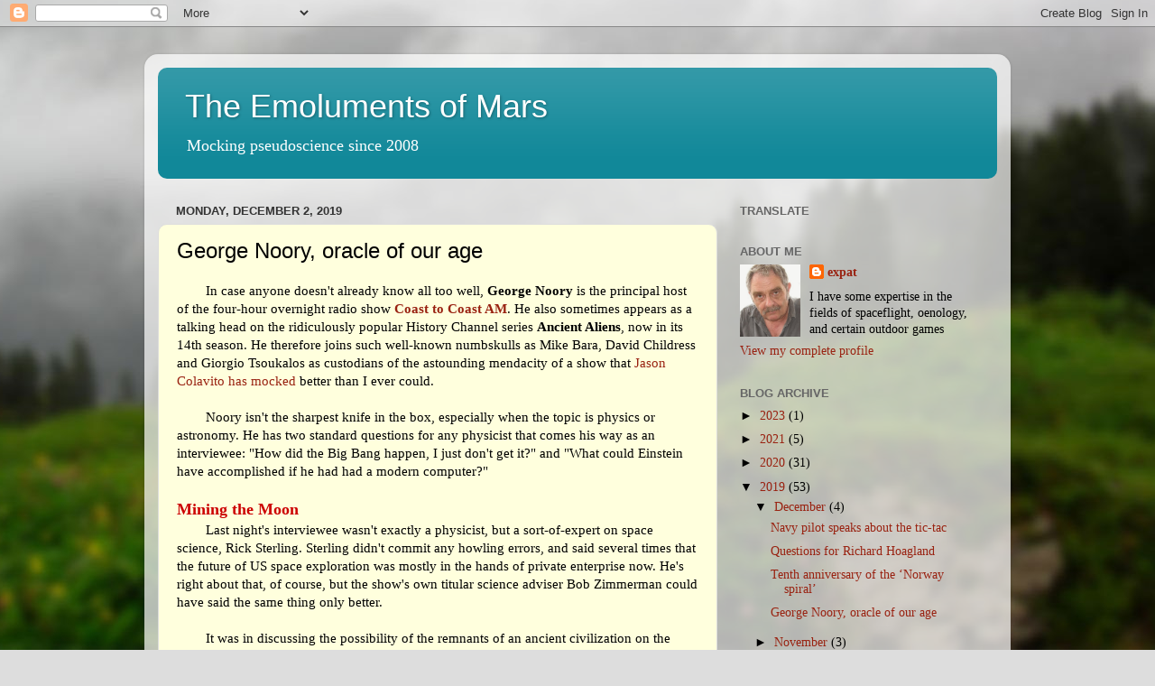

--- FILE ---
content_type: text/html; charset=UTF-8
request_url: https://dorkmission.blogspot.com/2019/12/george-noory-oracle-of-our-age.html?showComment=1575906188442
body_size: 25294
content:
<!DOCTYPE html>
<html class='v2' dir='ltr' xmlns='https://www.w3.org/1999/xhtml' xmlns:b='https://www.google.com/2005/gml/b' xmlns:data='https://www.google.com/2005/gml/data' xmlns:expr='https://www.google.com/2005/gml/expr'>
<head>
<link href='https://www.blogger.com/static/v1/widgets/335934321-css_bundle_v2.css' rel='stylesheet' type='text/css'/>
<meta content='width=1100' name='viewport'/>
<meta content='text/html; charset=UTF-8' http-equiv='Content-Type'/>
<meta content='blogger' name='generator'/>
<link href='https://dorkmission.blogspot.com/favicon.ico' rel='icon' type='image/x-icon'/>
<link href='http://dorkmission.blogspot.com/2019/12/george-noory-oracle-of-our-age.html' rel='canonical'/>
<link rel="alternate" type="application/atom+xml" title="The Emoluments of Mars - Atom" href="https://dorkmission.blogspot.com/feeds/posts/default" />
<link rel="alternate" type="application/rss+xml" title="The Emoluments of Mars - RSS" href="https://dorkmission.blogspot.com/feeds/posts/default?alt=rss" />
<link rel="service.post" type="application/atom+xml" title="The Emoluments of Mars - Atom" href="https://www.blogger.com/feeds/8051630750074978974/posts/default" />

<link rel="alternate" type="application/atom+xml" title="The Emoluments of Mars - Atom" href="https://dorkmission.blogspot.com/feeds/9207138544620509307/comments/default" />
<!--Can't find substitution for tag [blog.ieCssRetrofitLinks]-->
<link href='https://blogger.googleusercontent.com/img/b/R29vZ2xl/AVvXsEhzhGQWBP4kYVXDKL-Npr9PsD8Yddk0eHYuR7YB92MABkNT1FSlx90FulIT1nvvd-o4FmDtSJ4u4QGuF4Dt9_VWXXWmWF-R_yCitv8yrN-dRVdoBSr-teW_aRt7gTSOk8wUsVGzIdVf1Jk/s320/paracelsusc.png' rel='image_src'/>
<meta content='http://dorkmission.blogspot.com/2019/12/george-noory-oracle-of-our-age.html' property='og:url'/>
<meta content='George Noory, oracle of our age' property='og:title'/>
<meta content='pseudoscience conspiracy alien visits lunar anomalies' property='og:description'/>
<meta content='https://blogger.googleusercontent.com/img/b/R29vZ2xl/AVvXsEhzhGQWBP4kYVXDKL-Npr9PsD8Yddk0eHYuR7YB92MABkNT1FSlx90FulIT1nvvd-o4FmDtSJ4u4QGuF4Dt9_VWXXWmWF-R_yCitv8yrN-dRVdoBSr-teW_aRt7gTSOk8wUsVGzIdVf1Jk/w1200-h630-p-k-no-nu/paracelsusc.png' property='og:image'/>
<title>The Emoluments of Mars: George Noory, oracle of our age</title>
<style id='page-skin-1' type='text/css'><!--
/*-----------------------------------------------
Blogger Template Style
Name:     Picture Window
Designer: Blogger
URL:      www.blogger.com
----------------------------------------------- */
/* Content
----------------------------------------------- */
body {
font: normal normal 15px 'Times New Roman', Times, FreeSerif, serif;
color: #000000;
background: #dddddd url(//themes.googleusercontent.com/image?id=1fupio4xM9eVxyr-k5QC5RiCJlYR35r9dXsp63RKsKt64v33poi2MvnjkX_1MULBY8BsT) repeat-x fixed bottom center;
}
html body .region-inner {
min-width: 0;
max-width: 100%;
width: auto;
}
.content-outer {
font-size: 90%;
}
a:link {
text-decoration:none;
color: #992211;
}
a:visited {
text-decoration:none;
color: #dd4411;
}
a:hover {
text-decoration:underline;
color: #000000;
}
.content-outer {
background: transparent url(//www.blogblog.com/1kt/transparent/white80.png) repeat scroll top left;
-moz-border-radius: 15px;
-webkit-border-radius: 15px;
-goog-ms-border-radius: 15px;
border-radius: 15px;
-moz-box-shadow: 0 0 3px rgba(0, 0, 0, .15);
-webkit-box-shadow: 0 0 3px rgba(0, 0, 0, .15);
-goog-ms-box-shadow: 0 0 3px rgba(0, 0, 0, .15);
box-shadow: 0 0 3px rgba(0, 0, 0, .15);
margin: 30px auto;
}
.content-inner {
padding: 15px;
}
/* Header
----------------------------------------------- */
.header-outer {
background: #118899 url(//www.blogblog.com/1kt/transparent/header_gradient_shade.png) repeat-x scroll top left;
_background-image: none;
color: #ffffff;
-moz-border-radius: 10px;
-webkit-border-radius: 10px;
-goog-ms-border-radius: 10px;
border-radius: 10px;
}
.Header img, .Header #header-inner {
-moz-border-radius: 10px;
-webkit-border-radius: 10px;
-goog-ms-border-radius: 10px;
border-radius: 10px;
}
.header-inner .Header .titlewrapper,
.header-inner .Header .descriptionwrapper {
padding-left: 30px;
padding-right: 30px;
}
.Header h1 {
font: normal normal 36px Arial, Tahoma, Helvetica, FreeSans, sans-serif;
text-shadow: 1px 1px 3px rgba(0, 0, 0, 0.3);
}
.Header h1 a {
color: #ffffff;
}
.Header .description {
font-size: 130%;
}
/* Tabs
----------------------------------------------- */
.tabs-inner {
margin: .5em 0 0;
padding: 0;
}
.tabs-inner .section {
margin: 0;
}
.tabs-inner .widget ul {
padding: 0;
background: #f5f5f5 url(//www.blogblog.com/1kt/transparent/tabs_gradient_shade.png) repeat scroll bottom;
-moz-border-radius: 10px;
-webkit-border-radius: 10px;
-goog-ms-border-radius: 10px;
border-radius: 10px;
}
.tabs-inner .widget li {
border: none;
}
.tabs-inner .widget li a {
display: inline-block;
padding: .5em 1em;
margin-right: 0;
color: #992211;
font: normal normal 15px Arial, Tahoma, Helvetica, FreeSans, sans-serif;
-moz-border-radius: 0 0 0 0;
-webkit-border-top-left-radius: 0;
-webkit-border-top-right-radius: 0;
-goog-ms-border-radius: 0 0 0 0;
border-radius: 0 0 0 0;
background: transparent none no-repeat scroll top left;
border-right: 1px solid #cccccc;
}
.tabs-inner .widget li:first-child a {
padding-left: 1.25em;
-moz-border-radius-topleft: 10px;
-moz-border-radius-bottomleft: 10px;
-webkit-border-top-left-radius: 10px;
-webkit-border-bottom-left-radius: 10px;
-goog-ms-border-top-left-radius: 10px;
-goog-ms-border-bottom-left-radius: 10px;
border-top-left-radius: 10px;
border-bottom-left-radius: 10px;
}
.tabs-inner .widget li.selected a,
.tabs-inner .widget li a:hover {
position: relative;
z-index: 1;
background: #ffffff url(//www.blogblog.com/1kt/transparent/tabs_gradient_shade.png) repeat scroll bottom;
color: #000000;
-moz-box-shadow: 0 0 0 rgba(0, 0, 0, .15);
-webkit-box-shadow: 0 0 0 rgba(0, 0, 0, .15);
-goog-ms-box-shadow: 0 0 0 rgba(0, 0, 0, .15);
box-shadow: 0 0 0 rgba(0, 0, 0, .15);
}
/* Headings
----------------------------------------------- */
h2 {
font: bold normal 13px Arial, Tahoma, Helvetica, FreeSans, sans-serif;
text-transform: uppercase;
color: #666666;
margin: .5em 0;
}
/* Main
----------------------------------------------- */
.main-outer {
background: transparent none repeat scroll top center;
-moz-border-radius: 0 0 0 0;
-webkit-border-top-left-radius: 0;
-webkit-border-top-right-radius: 0;
-webkit-border-bottom-left-radius: 0;
-webkit-border-bottom-right-radius: 0;
-goog-ms-border-radius: 0 0 0 0;
border-radius: 0 0 0 0;
-moz-box-shadow: 0 0 0 rgba(0, 0, 0, .15);
-webkit-box-shadow: 0 0 0 rgba(0, 0, 0, .15);
-goog-ms-box-shadow: 0 0 0 rgba(0, 0, 0, .15);
box-shadow: 0 0 0 rgba(0, 0, 0, .15);
}
.main-inner {
padding: 15px 5px 20px;
}
.main-inner .column-center-inner {
padding: 0 0;
}
.main-inner .column-left-inner {
padding-left: 0;
}
.main-inner .column-right-inner {
padding-right: 0;
}
/* Posts
----------------------------------------------- */
h3.post-title {
margin: 0;
font: normal normal 24px Arial, Tahoma, Helvetica, FreeSans, sans-serif;
}
.comments h4 {
margin: 1em 0 0;
font: normal normal 24px Arial, Tahoma, Helvetica, FreeSans, sans-serif;
}
.date-header span {
color: #333333;
}
.post-outer {
background-color: #ffffdd;
border: solid 1px #dddddd;
-moz-border-radius: 10px;
-webkit-border-radius: 10px;
border-radius: 10px;
-goog-ms-border-radius: 10px;
padding: 15px 20px;
margin: 0 -20px 20px;
}
.post-body {
line-height: 1.4;
font-size: 110%;
position: relative;
}
.post-header {
margin: 0 0 1.5em;
color: #999999;
line-height: 1.6;
}
.post-footer {
margin: .5em 0 0;
color: #999999;
line-height: 1.6;
}
#blog-pager {
font-size: 140%
}
#comments .comment-author {
padding-top: 1.5em;
border-top: dashed 1px #ccc;
border-top: dashed 1px rgba(128, 128, 128, .5);
background-position: 0 1.5em;
}
#comments .comment-author:first-child {
padding-top: 0;
border-top: none;
}
.avatar-image-container {
margin: .2em 0 0;
}
/* Comments
----------------------------------------------- */
.comments .comments-content .icon.blog-author {
background-repeat: no-repeat;
background-image: url([data-uri]);
}
.comments .comments-content .loadmore a {
border-top: 1px solid #000000;
border-bottom: 1px solid #000000;
}
.comments .continue {
border-top: 2px solid #000000;
}
/* Widgets
----------------------------------------------- */
.widget ul, .widget #ArchiveList ul.flat {
padding: 0;
list-style: none;
}
.widget ul li, .widget #ArchiveList ul.flat li {
border-top: dashed 1px #ccc;
border-top: dashed 1px rgba(128, 128, 128, .5);
}
.widget ul li:first-child, .widget #ArchiveList ul.flat li:first-child {
border-top: none;
}
.widget .post-body ul {
list-style: disc;
}
.widget .post-body ul li {
border: none;
}
/* Footer
----------------------------------------------- */
.footer-outer {
color:#eeeeee;
background: transparent url(https://www.blogblog.com/1kt/transparent/black50.png) repeat scroll top left;
-moz-border-radius: 10px 10px 10px 10px;
-webkit-border-top-left-radius: 10px;
-webkit-border-top-right-radius: 10px;
-webkit-border-bottom-left-radius: 10px;
-webkit-border-bottom-right-radius: 10px;
-goog-ms-border-radius: 10px 10px 10px 10px;
border-radius: 10px 10px 10px 10px;
-moz-box-shadow: 0 0 0 rgba(0, 0, 0, .15);
-webkit-box-shadow: 0 0 0 rgba(0, 0, 0, .15);
-goog-ms-box-shadow: 0 0 0 rgba(0, 0, 0, .15);
box-shadow: 0 0 0 rgba(0, 0, 0, .15);
}
.footer-inner {
padding: 10px 5px 20px;
}
.footer-outer a {
color: #ffffdd;
}
.footer-outer a:visited {
color: #cccc99;
}
.footer-outer a:hover {
color: #ffffff;
}
.footer-outer .widget h2 {
color: #bbbbbb;
}
/* Mobile
----------------------------------------------- */
html body.mobile {
height: auto;
}
html body.mobile {
min-height: 480px;
background-size: 100% auto;
}
.mobile .body-fauxcolumn-outer {
background: transparent none repeat scroll top left;
}
html .mobile .mobile-date-outer, html .mobile .blog-pager {
border-bottom: none;
background: transparent none repeat scroll top center;
margin-bottom: 10px;
}
.mobile .date-outer {
background: transparent none repeat scroll top center;
}
.mobile .header-outer, .mobile .main-outer,
.mobile .post-outer, .mobile .footer-outer {
-moz-border-radius: 0;
-webkit-border-radius: 0;
-goog-ms-border-radius: 0;
border-radius: 0;
}
.mobile .content-outer,
.mobile .main-outer,
.mobile .post-outer {
background: inherit;
border: none;
}
.mobile .content-outer {
font-size: 100%;
}
.mobile-link-button {
background-color: #992211;
}
.mobile-link-button a:link, .mobile-link-button a:visited {
color: #ffffdd;
}
.mobile-index-contents {
color: #000000;
}
.mobile .tabs-inner .PageList .widget-content {
background: #ffffff url(//www.blogblog.com/1kt/transparent/tabs_gradient_shade.png) repeat scroll bottom;
color: #000000;
}
.mobile .tabs-inner .PageList .widget-content .pagelist-arrow {
border-left: 1px solid #cccccc;
}

--></style>
<style id='template-skin-1' type='text/css'><!--
body {
min-width: 960px;
}
.content-outer, .content-fauxcolumn-outer, .region-inner {
min-width: 960px;
max-width: 960px;
_width: 960px;
}
.main-inner .columns {
padding-left: 0;
padding-right: 310px;
}
.main-inner .fauxcolumn-center-outer {
left: 0;
right: 310px;
/* IE6 does not respect left and right together */
_width: expression(this.parentNode.offsetWidth -
parseInt("0") -
parseInt("310px") + 'px');
}
.main-inner .fauxcolumn-left-outer {
width: 0;
}
.main-inner .fauxcolumn-right-outer {
width: 310px;
}
.main-inner .column-left-outer {
width: 0;
right: 100%;
margin-left: -0;
}
.main-inner .column-right-outer {
width: 310px;
margin-right: -310px;
}
#layout {
min-width: 0;
}
#layout .content-outer {
min-width: 0;
width: 800px;
}
#layout .region-inner {
min-width: 0;
width: auto;
}
body#layout div.add_widget {
padding: 8px;
}
body#layout div.add_widget a {
margin-left: 32px;
}
--></style>
<link href='https://www.blogger.com/dyn-css/authorization.css?targetBlogID=8051630750074978974&amp;zx=545c4064-6eee-421a-96f8-9d8d65ff43a9' media='none' onload='if(media!=&#39;all&#39;)media=&#39;all&#39;' rel='stylesheet'/><noscript><link href='https://www.blogger.com/dyn-css/authorization.css?targetBlogID=8051630750074978974&amp;zx=545c4064-6eee-421a-96f8-9d8d65ff43a9' rel='stylesheet'/></noscript>
<meta name='google-adsense-platform-account' content='ca-host-pub-1556223355139109'/>
<meta name='google-adsense-platform-domain' content='blogspot.com'/>

</head>
<body class='loading variant-shade'>
<div class='navbar section' id='navbar' name='Navbar'><div class='widget Navbar' data-version='1' id='Navbar1'><script type="text/javascript">
    function setAttributeOnload(object, attribute, val) {
      if(window.addEventListener) {
        window.addEventListener('load',
          function(){ object[attribute] = val; }, false);
      } else {
        window.attachEvent('onload', function(){ object[attribute] = val; });
      }
    }
  </script>
<div id="navbar-iframe-container"></div>
<script type="text/javascript" src="https://apis.google.com/js/platform.js"></script>
<script type="text/javascript">
      gapi.load("gapi.iframes:gapi.iframes.style.bubble", function() {
        if (gapi.iframes && gapi.iframes.getContext) {
          gapi.iframes.getContext().openChild({
              url: 'https://www.blogger.com/navbar/8051630750074978974?po\x3d9207138544620509307\x26origin\x3dhttps://dorkmission.blogspot.com',
              where: document.getElementById("navbar-iframe-container"),
              id: "navbar-iframe"
          });
        }
      });
    </script><script type="text/javascript">
(function() {
var script = document.createElement('script');
script.type = 'text/javascript';
script.src = '//pagead2.googlesyndication.com/pagead/js/google_top_exp.js';
var head = document.getElementsByTagName('head')[0];
if (head) {
head.appendChild(script);
}})();
</script>
</div></div>
<div class='body-fauxcolumns'>
<div class='fauxcolumn-outer body-fauxcolumn-outer'>
<div class='cap-top'>
<div class='cap-left'></div>
<div class='cap-right'></div>
</div>
<div class='fauxborder-left'>
<div class='fauxborder-right'></div>
<div class='fauxcolumn-inner'>
</div>
</div>
<div class='cap-bottom'>
<div class='cap-left'></div>
<div class='cap-right'></div>
</div>
</div>
</div>
<div class='content'>
<div class='content-fauxcolumns'>
<div class='fauxcolumn-outer content-fauxcolumn-outer'>
<div class='cap-top'>
<div class='cap-left'></div>
<div class='cap-right'></div>
</div>
<div class='fauxborder-left'>
<div class='fauxborder-right'></div>
<div class='fauxcolumn-inner'>
</div>
</div>
<div class='cap-bottom'>
<div class='cap-left'></div>
<div class='cap-right'></div>
</div>
</div>
</div>
<div class='content-outer'>
<div class='content-cap-top cap-top'>
<div class='cap-left'></div>
<div class='cap-right'></div>
</div>
<div class='fauxborder-left content-fauxborder-left'>
<div class='fauxborder-right content-fauxborder-right'></div>
<div class='content-inner'>
<header>
<div class='header-outer'>
<div class='header-cap-top cap-top'>
<div class='cap-left'></div>
<div class='cap-right'></div>
</div>
<div class='fauxborder-left header-fauxborder-left'>
<div class='fauxborder-right header-fauxborder-right'></div>
<div class='region-inner header-inner'>
<div class='header section' id='header' name='Header'><div class='widget Header' data-version='1' id='Header1'>
<div id='header-inner'>
<div class='titlewrapper'>
<h1 class='title'>
<a href='https://dorkmission.blogspot.com/'>
The Emoluments of Mars
</a>
</h1>
</div>
<div class='descriptionwrapper'>
<p class='description'><span>Mocking pseudoscience since 2008</span></p>
</div>
</div>
</div></div>
</div>
</div>
<div class='header-cap-bottom cap-bottom'>
<div class='cap-left'></div>
<div class='cap-right'></div>
</div>
</div>
</header>
<div class='tabs-outer'>
<div class='tabs-cap-top cap-top'>
<div class='cap-left'></div>
<div class='cap-right'></div>
</div>
<div class='fauxborder-left tabs-fauxborder-left'>
<div class='fauxborder-right tabs-fauxborder-right'></div>
<div class='region-inner tabs-inner'>
<div class='tabs no-items section' id='crosscol' name='Cross-Column'></div>
<div class='tabs no-items section' id='crosscol-overflow' name='Cross-Column 2'></div>
</div>
</div>
<div class='tabs-cap-bottom cap-bottom'>
<div class='cap-left'></div>
<div class='cap-right'></div>
</div>
</div>
<div class='main-outer'>
<div class='main-cap-top cap-top'>
<div class='cap-left'></div>
<div class='cap-right'></div>
</div>
<div class='fauxborder-left main-fauxborder-left'>
<div class='fauxborder-right main-fauxborder-right'></div>
<div class='region-inner main-inner'>
<div class='columns fauxcolumns'>
<div class='fauxcolumn-outer fauxcolumn-center-outer'>
<div class='cap-top'>
<div class='cap-left'></div>
<div class='cap-right'></div>
</div>
<div class='fauxborder-left'>
<div class='fauxborder-right'></div>
<div class='fauxcolumn-inner'>
</div>
</div>
<div class='cap-bottom'>
<div class='cap-left'></div>
<div class='cap-right'></div>
</div>
</div>
<div class='fauxcolumn-outer fauxcolumn-left-outer'>
<div class='cap-top'>
<div class='cap-left'></div>
<div class='cap-right'></div>
</div>
<div class='fauxborder-left'>
<div class='fauxborder-right'></div>
<div class='fauxcolumn-inner'>
</div>
</div>
<div class='cap-bottom'>
<div class='cap-left'></div>
<div class='cap-right'></div>
</div>
</div>
<div class='fauxcolumn-outer fauxcolumn-right-outer'>
<div class='cap-top'>
<div class='cap-left'></div>
<div class='cap-right'></div>
</div>
<div class='fauxborder-left'>
<div class='fauxborder-right'></div>
<div class='fauxcolumn-inner'>
</div>
</div>
<div class='cap-bottom'>
<div class='cap-left'></div>
<div class='cap-right'></div>
</div>
</div>
<!-- corrects IE6 width calculation -->
<div class='columns-inner'>
<div class='column-center-outer'>
<div class='column-center-inner'>
<div class='main section' id='main' name='Main'><div class='widget Blog' data-version='1' id='Blog1'>
<div class='blog-posts hfeed'>

          <div class="date-outer">
        
<h2 class='date-header'><span>Monday, December 2, 2019</span></h2>

          <div class="date-posts">
        
<div class='post-outer'>
<div class='post hentry uncustomized-post-template' itemprop='blogPost' itemscope='itemscope' itemtype='http://schema.org/BlogPosting'>
<meta content='https://blogger.googleusercontent.com/img/b/R29vZ2xl/AVvXsEhzhGQWBP4kYVXDKL-Npr9PsD8Yddk0eHYuR7YB92MABkNT1FSlx90FulIT1nvvd-o4FmDtSJ4u4QGuF4Dt9_VWXXWmWF-R_yCitv8yrN-dRVdoBSr-teW_aRt7gTSOk8wUsVGzIdVf1Jk/s320/paracelsusc.png' itemprop='image_url'/>
<meta content='8051630750074978974' itemprop='blogId'/>
<meta content='9207138544620509307' itemprop='postId'/>
<a name='9207138544620509307'></a>
<h3 class='post-title entry-title' itemprop='name'>
George Noory, oracle of our age
</h3>
<div class='post-header'>
<div class='post-header-line-1'></div>
</div>
<div class='post-body entry-content' id='post-body-9207138544620509307' itemprop='description articleBody'>
&nbsp; &nbsp; &nbsp; &nbsp; In case anyone doesn't already know all too well, <b>George Noory</b> is the principal host of the four-hour overnight radio show <b><a href="https://rationalwiki.org/wiki/Coast_to_Coast_AM" target="_blank">Coast to Coast AM</a></b>. He also sometimes appears as a talking head on the ridiculously popular History Channel series <b>Ancient Aliens</b>, now in its 14th season. He therefore joins such well-known numbskulls as Mike Bara, David Childress and Giorgio Tsoukalos as custodians of the astounding mendacity of a show that <a href="http://www.jasoncolavito.com/blog/review-of-ancient-aliens-s14e22-secrets-of-the-exoplanets" target="_blank">Jason Colavito has mocked</a> better than I ever could.<br />
<br />
&nbsp; &nbsp; &nbsp; &nbsp; Noory isn't the sharpest knife in the box, especially when the topic is physics or astronomy. He has two standard questions for any physicist that comes his way as an interviewee: "How did the Big Bang happen, I just don't get it?" and "What could Einstein have accomplished if he had had a modern computer?"<br />
<br />
<b><span style="color: #cc0000; font-size: large;">Mining the Moon</span></b><br />
&nbsp; &nbsp; &nbsp; &nbsp; Last night's interviewee wasn't exactly a physicist, but a sort-of-expert on space science, Rick Sterling. Sterling didn't commit any howling errors, and said several times that the future of US space exploration was mostly in the hands of private enterprise now. He's right about that, of course, but the show's own titular science adviser Bob Zimmerman could have said the same thing only better.<br />
<br />
&nbsp; &nbsp; &nbsp; &nbsp; It was in discussing the possibility of the remnants of an ancient civilization on the Moon that George Noory brought the level of the conversation down to Ancient Aliens -style pseudo-fact. He remarked that the late Ingo Swann had "remote viewed" the far side of the Moon and had seen structures, buildings, roads and all the features of a civilization. He then pushed the topic even further away from any semblance of truth or logic by stating that he believes humankind was once very advanced, technically, with H-bombs and spacecraft and all the trappings of modern society, but then "something happened." He clearly thinks it quite possible that this former version of mankind inhabited the Moon and built stuff before, for unknown reasons, it lost all that capability and reverted to a hunter-gatherer society.<br />
<br />
&nbsp; &nbsp; &nbsp; &nbsp; It just astounds me that the moon-anomaly crowd don't go to the obvious place to find out what's up there. Why TF would you get your information from a laughably inaccurate form of woo such as "remote viewing" when you can simply look up the library of images returned by<a href="https://en.wikipedia.org/wiki/Lunar_Reconnaissance_Orbiter#Results" target="_blank"> Lunar Reconnaissance Orbiter</a>? That marvellous piece of engineering has been in orbit now for more than ten years and has sent us images of more than 75% of the lunar surface at 0.5m/px resolution.<br />
<br />
&nbsp; &nbsp; &nbsp; &nbsp; Case in point&#8212;Sterling said his group (The Society for Planetary SETI Research) has been investigating some "anomalous" features near the satellite crater Paracelsus C that look a lot like mining operations. Paracelsus C is at 21.7&#176; S, 165.1&#176; E. Here's the LRO image at 64 m/px:<br />
<br />
<div class="separator" style="clear: both; text-align: center;">
<a href="https://blogger.googleusercontent.com/img/b/R29vZ2xl/AVvXsEhzhGQWBP4kYVXDKL-Npr9PsD8Yddk0eHYuR7YB92MABkNT1FSlx90FulIT1nvvd-o4FmDtSJ4u4QGuF4Dt9_VWXXWmWF-R_yCitv8yrN-dRVdoBSr-teW_aRt7gTSOk8wUsVGzIdVf1Jk/s1600/paracelsusc.png" imageanchor="1" style="margin-left: 1em; margin-right: 1em;"><img border="0" data-original-height="622" data-original-width="874" height="227" src="https://blogger.googleusercontent.com/img/b/R29vZ2xl/AVvXsEhzhGQWBP4kYVXDKL-Npr9PsD8Yddk0eHYuR7YB92MABkNT1FSlx90FulIT1nvvd-o4FmDtSJ4u4QGuF4Dt9_VWXXWmWF-R_yCitv8yrN-dRVdoBSr-teW_aRt7gTSOk8wUsVGzIdVf1Jk/s320/paracelsusc.png" width="320" /></a></div>
<br />
&nbsp; &nbsp; &nbsp; &nbsp; I can offer Rick Sterling better. <a href="http://bit.ly/2rMXp42" target="_blank">Here's a permalink </a>to the zoomable version, and the lunain can be examined all the way down to 0.5 m/px. See any mining, Rick? See any of the solar panels that would obviously be required for a technical civilization to do its thing???<br />
<br />
<b><span style="color: #cc0000; font-size: large;">Social media</span></b><br />
&nbsp; &nbsp; &nbsp; &nbsp; By sweet coincidence, that interview aired on the same night as Lesley Stahl's in-depth interview with YouTube CEO Susan&nbsp;Wojcicki on CBS's <i>60 Minutes</i>.&nbsp;Wojcicki, a very confident and appealing personality, talked about the difficulty of policing YouTube content considering that <b>500 HOURS OF NEW MATERIAL ARE UPLOADED EVERY MINUTE</b>. She basically admitted that the best her reviewers can do is to remove content that can be defined as actually harmful, and allow generalities that most of us would consider trash. The example she gave was nix to&nbsp;&#8220;Don&#8217;t hire somebody because of their race," but OK to&nbsp;&#8220;White people are superior.&#8221; She also said that the platform is viewed for A BILLION HOURS A DAY, making it the most-used of the social media after Google itself.<br />
<br />
<b><span style="color: #cc0000; font-size: large;">Conclusion</span></b><br />
&nbsp; &nbsp; &nbsp; &nbsp; So it seems we have raised a YouTube generation, exposed to inevitable lies. Facebook is full of propaganda. Lightweights such as George Noory are considered in some sense opinion leaders. Truly, my friends, our culture is in danger.<br />
<br />
<b><span style="color: #cc0000; font-size: large;">Update 7th December:</span></b><br />
&nbsp; &nbsp; &nbsp; &nbsp; Today <a href="http://www.jasoncolavito.com/blog/weekend-odds-and-ends" target="_blank">Jason Colavito commented</a> on <a href="https://www.youtube.com/watch?time_continue=5&amp;v=F-d4zfovcog&amp;feature=emb_logo" target="_blank">Randall Carlson's YouTube video </a>asking "Why is there NO record of ancient humans?" Carlson has the same idea as Noory, and I'm sure Jason won't mind me quoting him&#8212;his reasoning is impeccable, as usual:<br />
<blockquote class="tr_bq">
"He alleges that catastrophes have wiped out every trace of prior cycles of advanced civilization, though he declines to explain the infrastructure of said civilization and how comets and volcanoes could eliminate every nut, bolt, and screw; destroy every domesticated animal; and burn away all traces, even the very pollen, of the domesticated plant species they would have had to farm to feed such a civilization. Where are the alterations in the record of the environment from their agriculture and industry? In other words, beyond temples and fortresses, there should be many other traces of a lost global Atlantis-like civilization, and no disaster could both destroy all of them and leave enough humans to carry on in its aftermath."</blockquote>
<div style='clear: both;'></div>
</div>
<div class='post-footer'>
<div class='post-footer-line post-footer-line-1'>
<span class='post-author vcard'>
</span>
<span class='post-timestamp'>
at
<meta content='http://dorkmission.blogspot.com/2019/12/george-noory-oracle-of-our-age.html' itemprop='url'/>
<a class='timestamp-link' href='https://dorkmission.blogspot.com/2019/12/george-noory-oracle-of-our-age.html' rel='bookmark' title='permanent link'><abbr class='published' itemprop='datePublished' title='2019-12-02T11:34:00-08:00'>11:34&#8239;AM</abbr></a>
</span>
<span class='post-comment-link'>
</span>
<span class='post-icons'>
<span class='item-control blog-admin pid-1611835648'>
<a href='https://www.blogger.com/post-edit.g?blogID=8051630750074978974&postID=9207138544620509307&from=pencil' title='Edit Post'>
<img alt='' class='icon-action' height='18' src='https://resources.blogblog.com/img/icon18_edit_allbkg.gif' width='18'/>
</a>
</span>
</span>
<div class='post-share-buttons goog-inline-block'>
<a class='goog-inline-block share-button sb-email' href='https://www.blogger.com/share-post.g?blogID=8051630750074978974&postID=9207138544620509307&target=email' target='_blank' title='Email This'><span class='share-button-link-text'>Email This</span></a><a class='goog-inline-block share-button sb-blog' href='https://www.blogger.com/share-post.g?blogID=8051630750074978974&postID=9207138544620509307&target=blog' onclick='window.open(this.href, "_blank", "height=270,width=475"); return false;' target='_blank' title='BlogThis!'><span class='share-button-link-text'>BlogThis!</span></a><a class='goog-inline-block share-button sb-twitter' href='https://www.blogger.com/share-post.g?blogID=8051630750074978974&postID=9207138544620509307&target=twitter' target='_blank' title='Share to X'><span class='share-button-link-text'>Share to X</span></a><a class='goog-inline-block share-button sb-facebook' href='https://www.blogger.com/share-post.g?blogID=8051630750074978974&postID=9207138544620509307&target=facebook' onclick='window.open(this.href, "_blank", "height=430,width=640"); return false;' target='_blank' title='Share to Facebook'><span class='share-button-link-text'>Share to Facebook</span></a><a class='goog-inline-block share-button sb-pinterest' href='https://www.blogger.com/share-post.g?blogID=8051630750074978974&postID=9207138544620509307&target=pinterest' target='_blank' title='Share to Pinterest'><span class='share-button-link-text'>Share to Pinterest</span></a>
</div>
</div>
<div class='post-footer-line post-footer-line-2'>
<span class='post-labels'>
</span>
</div>
<div class='post-footer-line post-footer-line-3'>
<span class='post-location'>
</span>
</div>
</div>
</div>
<div class='comments' id='comments'>
<a name='comments'></a>
<h4>24 comments:</h4>
<div id='Blog1_comments-block-wrapper'>
<dl class='avatar-comment-indent' id='comments-block'>
<dt class='comment-author ' id='c1161011510746057767'>
<a name='c1161011510746057767'></a>
<div class="avatar-image-container avatar-stock"><span dir="ltr"><img src="//resources.blogblog.com/img/blank.gif" width="35" height="35" alt="" title="THE">

</span></div>
THE
said...
</dt>
<dd class='comment-body' id='Blog1_cmt-1161011510746057767'>
<p>
Once again it would seem to need to be clarified, that photographs, moving images, digital images, and audio recordings, are not admissible in a court of law without the accompanying testimony of an actual first hand eye witness, to explain what it is that the reproductions really represent.  Standards of professional journalism demands collaboration of three independent sources.  The Scientific Method is much, more stringent than either of those two.  As NASA dominates the data, they might well doctor the evidence.  However that militarized Federal agency is just as credible as the best of Remote Viewers.
</p>
</dd>
<dd class='comment-footer'>
<span class='comment-timestamp'>
<a href='https://dorkmission.blogspot.com/2019/12/george-noory-oracle-of-our-age.html?showComment=1575318070439#c1161011510746057767' title='comment permalink'>
December 2, 2019 at 12:21&#8239;PM
</a>
<span class='item-control blog-admin pid-2116532638'>
<a class='comment-delete' href='https://www.blogger.com/comment/delete/8051630750074978974/1161011510746057767' title='Delete Comment'>
<img src='https://resources.blogblog.com/img/icon_delete13.gif'/>
</a>
</span>
</span>
</dd>
<dt class='comment-author blog-author' id='c6280187429558852440'>
<a name='c6280187429558852440'></a>
<div class="avatar-image-container vcard"><span dir="ltr"><a href="https://www.blogger.com/profile/10369924104634464934" target="" rel="nofollow" onclick="" class="avatar-hovercard" id="av-6280187429558852440-10369924104634464934"><img src="https://resources.blogblog.com/img/blank.gif" width="35" height="35" class="delayLoad" style="display: none;" longdesc="//blogger.googleusercontent.com/img/b/R29vZ2xl/AVvXsEgDYAOADWnYk3cZ2806mVGpZI9i8NlJ3hErsoE_V_27uXLWmAN-O219JYe5nE3HHxJXVg8OsaCPLFwIWjMbbliNprw-62USAVkaf8Z9pdX1wsffLJU9gugrHO6yUJrlvmQ/s45-c/shoyster.jpg" alt="" title="expat">

<noscript><img src="//blogger.googleusercontent.com/img/b/R29vZ2xl/AVvXsEgDYAOADWnYk3cZ2806mVGpZI9i8NlJ3hErsoE_V_27uXLWmAN-O219JYe5nE3HHxJXVg8OsaCPLFwIWjMbbliNprw-62USAVkaf8Z9pdX1wsffLJU9gugrHO6yUJrlvmQ/s45-c/shoyster.jpg" width="35" height="35" class="photo" alt=""></noscript></a></span></div>
<a href='https://www.blogger.com/profile/10369924104634464934' rel='nofollow'>expat</a>
said...
</dt>
<dd class='comment-body' id='Blog1_cmt-6280187429558852440'>
<p>
Once again it would seem to need to be clarified that all the data processing for LRO is done by graduate students and post-docs at Arizona State University, an academic institution.
</p>
</dd>
<dd class='comment-footer'>
<span class='comment-timestamp'>
<a href='https://dorkmission.blogspot.com/2019/12/george-noory-oracle-of-our-age.html?showComment=1575318630482#c6280187429558852440' title='comment permalink'>
December 2, 2019 at 12:30&#8239;PM
</a>
<span class='item-control blog-admin pid-1611835648'>
<a class='comment-delete' href='https://www.blogger.com/comment/delete/8051630750074978974/6280187429558852440' title='Delete Comment'>
<img src='https://resources.blogblog.com/img/icon_delete13.gif'/>
</a>
</span>
</span>
</dd>
<dt class='comment-author ' id='c3808483674526461490'>
<a name='c3808483674526461490'></a>
<div class="avatar-image-container avatar-stock"><span dir="ltr"><img src="//resources.blogblog.com/img/blank.gif" width="35" height="35" alt="" title="Trekker">

</span></div>
Trekker
said...
</dt>
<dd class='comment-body' id='Blog1_cmt-3808483674526461490'>
<p>
The LRO is powerful!  It&#39;s just been announced by NASA that it has found the impact site of the Indian Chandrya&#39;an at last. https://www.nasa.gov/image-feature/goddard/2019/vikram-lander-found
</p>
</dd>
<dd class='comment-footer'>
<span class='comment-timestamp'>
<a href='https://dorkmission.blogspot.com/2019/12/george-noory-oracle-of-our-age.html?showComment=1575319815449#c3808483674526461490' title='comment permalink'>
December 2, 2019 at 12:50&#8239;PM
</a>
<span class='item-control blog-admin pid-2116532638'>
<a class='comment-delete' href='https://www.blogger.com/comment/delete/8051630750074978974/3808483674526461490' title='Delete Comment'>
<img src='https://resources.blogblog.com/img/icon_delete13.gif'/>
</a>
</span>
</span>
</dd>
<dt class='comment-author ' id='c4273107131913726044'>
<a name='c4273107131913726044'></a>
<div class="avatar-image-container avatar-stock"><span dir="ltr"><img src="//resources.blogblog.com/img/blank.gif" width="35" height="35" alt="" title="THE">

</span></div>
THE
said...
</dt>
<dd class='comment-body' id='Blog1_cmt-4273107131913726044'>
<p>
How does any one single university meet the stands of evidence in either a court of law, or of professional journalism, or in the case of telescopic images to the Scientific Method, Patterick?
</p>
</dd>
<dd class='comment-footer'>
<span class='comment-timestamp'>
<a href='https://dorkmission.blogspot.com/2019/12/george-noory-oracle-of-our-age.html?showComment=1575326367922#c4273107131913726044' title='comment permalink'>
December 2, 2019 at 2:39&#8239;PM
</a>
<span class='item-control blog-admin pid-2116532638'>
<a class='comment-delete' href='https://www.blogger.com/comment/delete/8051630750074978974/4273107131913726044' title='Delete Comment'>
<img src='https://resources.blogblog.com/img/icon_delete13.gif'/>
</a>
</span>
</span>
</dd>
<dt class='comment-author blog-author' id='c4120881275590490245'>
<a name='c4120881275590490245'></a>
<div class="avatar-image-container vcard"><span dir="ltr"><a href="https://www.blogger.com/profile/10369924104634464934" target="" rel="nofollow" onclick="" class="avatar-hovercard" id="av-4120881275590490245-10369924104634464934"><img src="https://resources.blogblog.com/img/blank.gif" width="35" height="35" class="delayLoad" style="display: none;" longdesc="//blogger.googleusercontent.com/img/b/R29vZ2xl/AVvXsEgDYAOADWnYk3cZ2806mVGpZI9i8NlJ3hErsoE_V_27uXLWmAN-O219JYe5nE3HHxJXVg8OsaCPLFwIWjMbbliNprw-62USAVkaf8Z9pdX1wsffLJU9gugrHO6yUJrlvmQ/s45-c/shoyster.jpg" alt="" title="expat">

<noscript><img src="//blogger.googleusercontent.com/img/b/R29vZ2xl/AVvXsEgDYAOADWnYk3cZ2806mVGpZI9i8NlJ3hErsoE_V_27uXLWmAN-O219JYe5nE3HHxJXVg8OsaCPLFwIWjMbbliNprw-62USAVkaf8Z9pdX1wsffLJU9gugrHO6yUJrlvmQ/s45-c/shoyster.jpg" width="35" height="35" class="photo" alt=""></noscript></a></span></div>
<a href='https://www.blogger.com/profile/10369924104634464934' rel='nofollow'>expat</a>
said...
</dt>
<dd class='comment-body' id='Blog1_cmt-4120881275590490245'>
<p>
Proof-read, proof-read, proof-read....<br /><br />Simply by doing a good job and not releasing anything misleading. UNLIKE, say, Mike Bara, who thinks <a href="http://dorkmission.blogspot.com/2018/05/lies-damn-lies-and-mike-bara.html" rel="nofollow">it&#39;s fun to turn a lunar image upside down</a> and pretend he&#39;s found a crystal city.
</p>
</dd>
<dd class='comment-footer'>
<span class='comment-timestamp'>
<a href='https://dorkmission.blogspot.com/2019/12/george-noory-oracle-of-our-age.html?showComment=1575328144128#c4120881275590490245' title='comment permalink'>
December 2, 2019 at 3:09&#8239;PM
</a>
<span class='item-control blog-admin pid-1611835648'>
<a class='comment-delete' href='https://www.blogger.com/comment/delete/8051630750074978974/4120881275590490245' title='Delete Comment'>
<img src='https://resources.blogblog.com/img/icon_delete13.gif'/>
</a>
</span>
</span>
</dd>
<dt class='comment-author ' id='c3053046614101662092'>
<a name='c3053046614101662092'></a>
<div class="avatar-image-container avatar-stock"><span dir="ltr"><img src="//resources.blogblog.com/img/blank.gif" width="35" height="35" alt="" title="THE">

</span></div>
THE
said...
</dt>
<dd class='comment-body' id='Blog1_cmt-3053046614101662092'>
<p>
Without an observer on the ground at the subject site, human pattern recognition is extremely fallible, even without deliberate shenanigans.  You would leave us at the mercy of having to trust a bunch of drunken college kids.
</p>
</dd>
<dd class='comment-footer'>
<span class='comment-timestamp'>
<a href='https://dorkmission.blogspot.com/2019/12/george-noory-oracle-of-our-age.html?showComment=1575329640692#c3053046614101662092' title='comment permalink'>
December 2, 2019 at 3:34&#8239;PM
</a>
<span class='item-control blog-admin pid-2116532638'>
<a class='comment-delete' href='https://www.blogger.com/comment/delete/8051630750074978974/3053046614101662092' title='Delete Comment'>
<img src='https://resources.blogblog.com/img/icon_delete13.gif'/>
</a>
</span>
</span>
</dd>
<dt class='comment-author blog-author' id='c3126207323872348671'>
<a name='c3126207323872348671'></a>
<div class="avatar-image-container vcard"><span dir="ltr"><a href="https://www.blogger.com/profile/10369924104634464934" target="" rel="nofollow" onclick="" class="avatar-hovercard" id="av-3126207323872348671-10369924104634464934"><img src="https://resources.blogblog.com/img/blank.gif" width="35" height="35" class="delayLoad" style="display: none;" longdesc="//blogger.googleusercontent.com/img/b/R29vZ2xl/AVvXsEgDYAOADWnYk3cZ2806mVGpZI9i8NlJ3hErsoE_V_27uXLWmAN-O219JYe5nE3HHxJXVg8OsaCPLFwIWjMbbliNprw-62USAVkaf8Z9pdX1wsffLJU9gugrHO6yUJrlvmQ/s45-c/shoyster.jpg" alt="" title="expat">

<noscript><img src="//blogger.googleusercontent.com/img/b/R29vZ2xl/AVvXsEgDYAOADWnYk3cZ2806mVGpZI9i8NlJ3hErsoE_V_27uXLWmAN-O219JYe5nE3HHxJXVg8OsaCPLFwIWjMbbliNprw-62USAVkaf8Z9pdX1wsffLJU9gugrHO6yUJrlvmQ/s45-c/shoyster.jpg" width="35" height="35" class="photo" alt=""></noscript></a></span></div>
<a href='https://www.blogger.com/profile/10369924104634464934' rel='nofollow'>expat</a>
said...
</dt>
<dd class='comment-body' id='Blog1_cmt-3126207323872348671'>
<p>
I think the Project Director, Mark Robinson, knows how to keep order.
</p>
</dd>
<dd class='comment-footer'>
<span class='comment-timestamp'>
<a href='https://dorkmission.blogspot.com/2019/12/george-noory-oracle-of-our-age.html?showComment=1575331535944#c3126207323872348671' title='comment permalink'>
December 2, 2019 at 4:05&#8239;PM
</a>
<span class='item-control blog-admin pid-1611835648'>
<a class='comment-delete' href='https://www.blogger.com/comment/delete/8051630750074978974/3126207323872348671' title='Delete Comment'>
<img src='https://resources.blogblog.com/img/icon_delete13.gif'/>
</a>
</span>
</span>
</dd>
<dt class='comment-author blog-author' id='c7616695786796238698'>
<a name='c7616695786796238698'></a>
<div class="avatar-image-container vcard"><span dir="ltr"><a href="https://www.blogger.com/profile/10369924104634464934" target="" rel="nofollow" onclick="" class="avatar-hovercard" id="av-7616695786796238698-10369924104634464934"><img src="https://resources.blogblog.com/img/blank.gif" width="35" height="35" class="delayLoad" style="display: none;" longdesc="//blogger.googleusercontent.com/img/b/R29vZ2xl/AVvXsEgDYAOADWnYk3cZ2806mVGpZI9i8NlJ3hErsoE_V_27uXLWmAN-O219JYe5nE3HHxJXVg8OsaCPLFwIWjMbbliNprw-62USAVkaf8Z9pdX1wsffLJU9gugrHO6yUJrlvmQ/s45-c/shoyster.jpg" alt="" title="expat">

<noscript><img src="//blogger.googleusercontent.com/img/b/R29vZ2xl/AVvXsEgDYAOADWnYk3cZ2806mVGpZI9i8NlJ3hErsoE_V_27uXLWmAN-O219JYe5nE3HHxJXVg8OsaCPLFwIWjMbbliNprw-62USAVkaf8Z9pdX1wsffLJU9gugrHO6yUJrlvmQ/s45-c/shoyster.jpg" width="35" height="35" class="photo" alt=""></noscript></a></span></div>
<a href='https://www.blogger.com/profile/10369924104634464934' rel='nofollow'>expat</a>
said...
</dt>
<dd class='comment-body' id='Blog1_cmt-7616695786796238698'>
<p>
By the way, <a href="http://lroc.sese.asu.edu/about/team" rel="nofollow">here are the drunken college kids.</a>
</p>
</dd>
<dd class='comment-footer'>
<span class='comment-timestamp'>
<a href='https://dorkmission.blogspot.com/2019/12/george-noory-oracle-of-our-age.html?showComment=1575331690556#c7616695786796238698' title='comment permalink'>
December 2, 2019 at 4:08&#8239;PM
</a>
<span class='item-control blog-admin pid-1611835648'>
<a class='comment-delete' href='https://www.blogger.com/comment/delete/8051630750074978974/7616695786796238698' title='Delete Comment'>
<img src='https://resources.blogblog.com/img/icon_delete13.gif'/>
</a>
</span>
</span>
</dd>
<dt class='comment-author ' id='c1490836210888831966'>
<a name='c1490836210888831966'></a>
<div class="avatar-image-container avatar-stock"><span dir="ltr"><img src="//resources.blogblog.com/img/blank.gif" width="35" height="35" alt="" title="Two Percent">

</span></div>
Two Percent
said...
</dt>
<dd class='comment-body' id='Blog1_cmt-1490836210888831966'>
<p>
Well, well.  Long time, no chat...<br /><br />I&#39;m not brave enough to say that Remote Viewing is impossible. Or inaccurate. If you do a little research into NDEs, you might be surprised (amazed, astounded?) by what has reportedly been observed, and what seems hard to dispute.  Anyway, let&#39;s not go there.  I just wanted to throw in another 2%&#39;s worth, as it&#39;s rare that I feel so inclined these days...<br /><br />As for this: <br /><br />&quot;<i>... he believes humankind was once very advanced, technically, with H-bombs and spacecraft and all the trappings of modern society, but then &quot;something happened.&quot; </i>&quot; <br /><br />Personally, I&#39;m in no doubt that this is half right. I&#39;m just not saying which half.<br /><br />&quot;<i>for unknown reasons, it lost all that capability and reverted to a hunter-gatherer society.</i>&quot;<br /><br />Of course, under human &quot;control&quot; that particular turn of events is probably inevitable (over and over, if we don&#39;t wipe ourselves out), and we have been able to discern many similar collapses of technological societies in our past. <br /><br />Examples: the Egyptians, the Aztecs, (the Romans), the English (in progress, again)...  Not so sure about the Chinese. Have they also had major-setback collapses?  At present, the entire world teeters on the brink of such a collapse.  But maybe the Chinese are in a position to survive it, unlike perhaps, all the rest of us.<br /><br />&quot;<i>See any mining, Rick?</i>&quot;<br /><br />Who knows? Speaking for myself, I see lots of it, but not in Paracelsus C.<br /><br />That said, what are the anomalous dark &quot;shapes&quot; at about &#39;Lat: -21.6482, Lon: 165.2117&#39;? (Zoom in.)  <br /><br />Are these what Rick was referring to?  If so, Not!<br /><br />As for:<br /><br />&quot;<i>See any of the solar panels that would obviously be required for a technical civilization to do its thing???</i>&quot;<br /><br />Oh dear, oh dear, expat!<br /><br />WHAT an assumption!  <br /><br />OBVIOUSLY NOT &quot;required&quot;!  What technical (did you mean technological? Or technically, highly advanced?) civilization would put up with being &quot;unable to do its thing&quot; for 2 weeks out of every 4, while Paracelsus C is in the moon&#39;s shadow?  Oh, batteries?  &#39;Obviously&#39;, said technical civilization is well past Eveready Rabbit-powered technology.  I mean, what real use are Solar Panels for interstellar travel? (&quot;Like&quot;, even the Apollo Command Modules didn&#39;t have Solar Panels deployed, did they?) [Directive #7: Upon commencing Lunar Mining Ops, revert to pre-historic power supply technology to appease the locals...]<br /><br /><br />&quot;<i>So it seems we have raised a [-xxx-] generation, exposed to inevitable lies.<br />[-yyy-] (is) full of propaganda. <br />Lightweights such as [-zzz-] are considered in some sense opinion leaders. </i>&quot;<br /><br />xxx - Name any generation you like, since Adam &amp; Eve (and the serpent).  Every generation has been exposed to, and often had to learn to deal with, inevitable lies...  since Lies are one of the few things that most humans are capable of, and are almost universally seen as some form of &quot;advantage&quot; (to the liar).<br /><br />yyy - How about &quot;the 19th (20th &amp; 21st) century newspapers (are)&quot;; &quot;political statements (are)&quot;; &quot;radio&quot;; &quot;the TV news&quot;; &quot;your favourite movies (are)&quot;; &quot;your favourite TV shows (are)&quot;; &quot;most scientific opinions (are)&quot;; ad infinitum?<br /><br />zzz- &quot;successful pop-stars&quot;; &quot;popular movie stars&quot;; &quot;many past (and present) US Presidents&quot;...<br /><br />&quot;<i>Truly, my friends, our culture is in danger.</i><br /><br />OH! What? <br /><br />Whose culture?  When did that happen?<br /><br />
</p>
</dd>
<dd class='comment-footer'>
<span class='comment-timestamp'>
<a href='https://dorkmission.blogspot.com/2019/12/george-noory-oracle-of-our-age.html?showComment=1575345997521#c1490836210888831966' title='comment permalink'>
December 2, 2019 at 8:06&#8239;PM
</a>
<span class='item-control blog-admin pid-2116532638'>
<a class='comment-delete' href='https://www.blogger.com/comment/delete/8051630750074978974/1490836210888831966' title='Delete Comment'>
<img src='https://resources.blogblog.com/img/icon_delete13.gif'/>
</a>
</span>
</span>
</dd>
<dt class='comment-author blog-author' id='c602255694676744207'>
<a name='c602255694676744207'></a>
<div class="avatar-image-container vcard"><span dir="ltr"><a href="https://www.blogger.com/profile/10369924104634464934" target="" rel="nofollow" onclick="" class="avatar-hovercard" id="av-602255694676744207-10369924104634464934"><img src="https://resources.blogblog.com/img/blank.gif" width="35" height="35" class="delayLoad" style="display: none;" longdesc="//blogger.googleusercontent.com/img/b/R29vZ2xl/AVvXsEgDYAOADWnYk3cZ2806mVGpZI9i8NlJ3hErsoE_V_27uXLWmAN-O219JYe5nE3HHxJXVg8OsaCPLFwIWjMbbliNprw-62USAVkaf8Z9pdX1wsffLJU9gugrHO6yUJrlvmQ/s45-c/shoyster.jpg" alt="" title="expat">

<noscript><img src="//blogger.googleusercontent.com/img/b/R29vZ2xl/AVvXsEgDYAOADWnYk3cZ2806mVGpZI9i8NlJ3hErsoE_V_27uXLWmAN-O219JYe5nE3HHxJXVg8OsaCPLFwIWjMbbliNprw-62USAVkaf8Z9pdX1wsffLJU9gugrHO6yUJrlvmQ/s45-c/shoyster.jpg" width="35" height="35" class="photo" alt=""></noscript></a></span></div>
<a href='https://www.blogger.com/profile/10369924104634464934' rel='nofollow'>expat</a>
said...
</dt>
<dd class='comment-body' id='Blog1_cmt-602255694676744207'>
<p>
&#171; That said, what are the anomalous dark &quot;shapes&quot; at about &#39;Lat: -21.6482, Lon: 165.2117&#39;? &#187;<br /><br />Well spotted, I bet that&#39;s what Rick was referring to. Looks a lot like collapsed lava tubes. I&#39;ll ask Stuart Robbins.
</p>
</dd>
<dd class='comment-footer'>
<span class='comment-timestamp'>
<a href='https://dorkmission.blogspot.com/2019/12/george-noory-oracle-of-our-age.html?showComment=1575383274913#c602255694676744207' title='comment permalink'>
December 3, 2019 at 6:27&#8239;AM
</a>
<span class='item-control blog-admin pid-1611835648'>
<a class='comment-delete' href='https://www.blogger.com/comment/delete/8051630750074978974/602255694676744207' title='Delete Comment'>
<img src='https://resources.blogblog.com/img/icon_delete13.gif'/>
</a>
</span>
</span>
</dd>
<dt class='comment-author ' id='c5075632172606583104'>
<a name='c5075632172606583104'></a>
<div class="avatar-image-container avatar-stock"><span dir="ltr"><img src="//resources.blogblog.com/img/blank.gif" width="35" height="35" alt="" title="Trekker">

</span></div>
Trekker
said...
</dt>
<dd class='comment-body' id='Blog1_cmt-5075632172606583104'>
<p>
Expat, you dealt with those shapes in an earlier blog: https://dorkmission.blogspot.com/2019/02/multiple-scientists-oh-yeah.html
</p>
</dd>
<dd class='comment-footer'>
<span class='comment-timestamp'>
<a href='https://dorkmission.blogspot.com/2019/12/george-noory-oracle-of-our-age.html?showComment=1575399603153#c5075632172606583104' title='comment permalink'>
December 3, 2019 at 11:00&#8239;AM
</a>
<span class='item-control blog-admin pid-2116532638'>
<a class='comment-delete' href='https://www.blogger.com/comment/delete/8051630750074978974/5075632172606583104' title='Delete Comment'>
<img src='https://resources.blogblog.com/img/icon_delete13.gif'/>
</a>
</span>
</span>
</dd>
<dt class='comment-author ' id='c7158103629080585727'>
<a name='c7158103629080585727'></a>
<div class="avatar-image-container avatar-stock"><span dir="ltr"><img src="//resources.blogblog.com/img/blank.gif" width="35" height="35" alt="" title="Trekker">

</span></div>
Trekker
said...
</dt>
<dd class='comment-body' id='Blog1_cmt-7158103629080585727'>
<p>
Here&#39;s a Youtube video of the formations, from Mark Carlotto.  Granted, he&#39;s trying to imply artificiality, but he DOES show the &#39;structures&#39; under different lighting conditions, which allows them to be seen as &#39;innies&#39; rather than &#39;outies&#39; - like the lava tubes your mentioned above. https://www.youtube.com/watch?v=tL5McOJT2Gk&amp;feature=youtu.be
</p>
</dd>
<dd class='comment-footer'>
<span class='comment-timestamp'>
<a href='https://dorkmission.blogspot.com/2019/12/george-noory-oracle-of-our-age.html?showComment=1575403376611#c7158103629080585727' title='comment permalink'>
December 3, 2019 at 12:02&#8239;PM
</a>
<span class='item-control blog-admin pid-2116532638'>
<a class='comment-delete' href='https://www.blogger.com/comment/delete/8051630750074978974/7158103629080585727' title='Delete Comment'>
<img src='https://resources.blogblog.com/img/icon_delete13.gif'/>
</a>
</span>
</span>
</dd>
<dt class='comment-author blog-author' id='c3654335101906237894'>
<a name='c3654335101906237894'></a>
<div class="avatar-image-container vcard"><span dir="ltr"><a href="https://www.blogger.com/profile/10369924104634464934" target="" rel="nofollow" onclick="" class="avatar-hovercard" id="av-3654335101906237894-10369924104634464934"><img src="https://resources.blogblog.com/img/blank.gif" width="35" height="35" class="delayLoad" style="display: none;" longdesc="//blogger.googleusercontent.com/img/b/R29vZ2xl/AVvXsEgDYAOADWnYk3cZ2806mVGpZI9i8NlJ3hErsoE_V_27uXLWmAN-O219JYe5nE3HHxJXVg8OsaCPLFwIWjMbbliNprw-62USAVkaf8Z9pdX1wsffLJU9gugrHO6yUJrlvmQ/s45-c/shoyster.jpg" alt="" title="expat">

<noscript><img src="//blogger.googleusercontent.com/img/b/R29vZ2xl/AVvXsEgDYAOADWnYk3cZ2806mVGpZI9i8NlJ3hErsoE_V_27uXLWmAN-O219JYe5nE3HHxJXVg8OsaCPLFwIWjMbbliNprw-62USAVkaf8Z9pdX1wsffLJU9gugrHO6yUJrlvmQ/s45-c/shoyster.jpg" width="35" height="35" class="photo" alt=""></noscript></a></span></div>
<a href='https://www.blogger.com/profile/10369924104634464934' rel='nofollow'>expat</a>
said...
</dt>
<dd class='comment-body' id='Blog1_cmt-3654335101906237894'>
<p>
Thankee Trekker
</p>
</dd>
<dd class='comment-footer'>
<span class='comment-timestamp'>
<a href='https://dorkmission.blogspot.com/2019/12/george-noory-oracle-of-our-age.html?showComment=1575405617901#c3654335101906237894' title='comment permalink'>
December 3, 2019 at 12:40&#8239;PM
</a>
<span class='item-control blog-admin pid-1611835648'>
<a class='comment-delete' href='https://www.blogger.com/comment/delete/8051630750074978974/3654335101906237894' title='Delete Comment'>
<img src='https://resources.blogblog.com/img/icon_delete13.gif'/>
</a>
</span>
</span>
</dd>
<dt class='comment-author ' id='c5735128438563113560'>
<a name='c5735128438563113560'></a>
<div class="avatar-image-container vcard"><span dir="ltr"><a href="https://www.blogger.com/profile/15603182786879935663" target="" rel="nofollow" onclick="" class="avatar-hovercard" id="av-5735128438563113560-15603182786879935663"><img src="https://resources.blogblog.com/img/blank.gif" width="35" height="35" class="delayLoad" style="display: none;" longdesc="//blogger.googleusercontent.com/img/b/R29vZ2xl/AVvXsEgmPxCPMuUZVd5lZaGUG2LS65I6qTj1JUptMpLMUdepk6rP7-lOLl7cdjgtc8c7m7gqFi75x-EXj7lWmTCaa9XY0VG_8XwGI3OI1ubDHbSD-Fzr2NMrR_dp1cWHNOclqA/s45-c/P8010226.JPG" alt="" title="Chris Lopes">

<noscript><img src="//blogger.googleusercontent.com/img/b/R29vZ2xl/AVvXsEgmPxCPMuUZVd5lZaGUG2LS65I6qTj1JUptMpLMUdepk6rP7-lOLl7cdjgtc8c7m7gqFi75x-EXj7lWmTCaa9XY0VG_8XwGI3OI1ubDHbSD-Fzr2NMrR_dp1cWHNOclqA/s45-c/P8010226.JPG" width="35" height="35" class="photo" alt=""></noscript></a></span></div>
<a href='https://www.blogger.com/profile/15603182786879935663' rel='nofollow'>Chris Lopes</a>
said...
</dt>
<dd class='comment-body' id='Blog1_cmt-5735128438563113560'>
<p>
They don&#39;t go to the LRO image library for the obvious reason that the images would completely falsify their pseudoscience. Instead you get magical &quot;remote viewing&quot; and 50 year old low resolution images that are further corrupted by Photoshop &quot;adjustments&quot;. No one on those shows is actually interested in what is really on the Moon. 
</p>
</dd>
<dd class='comment-footer'>
<span class='comment-timestamp'>
<a href='https://dorkmission.blogspot.com/2019/12/george-noory-oracle-of-our-age.html?showComment=1575431646018#c5735128438563113560' title='comment permalink'>
December 3, 2019 at 7:54&#8239;PM
</a>
<span class='item-control blog-admin pid-1362022886'>
<a class='comment-delete' href='https://www.blogger.com/comment/delete/8051630750074978974/5735128438563113560' title='Delete Comment'>
<img src='https://resources.blogblog.com/img/icon_delete13.gif'/>
</a>
</span>
</span>
</dd>
<dt class='comment-author ' id='c7704835547904803108'>
<a name='c7704835547904803108'></a>
<div class="avatar-image-container avatar-stock"><span dir="ltr"><a href="https://www.blogger.com/profile/10293997781090304733" target="" rel="nofollow" onclick="" class="avatar-hovercard" id="av-7704835547904803108-10293997781090304733"><img src="//www.blogger.com/img/blogger_logo_round_35.png" width="35" height="35" alt="" title="Moonman">

</a></span></div>
<a href='https://www.blogger.com/profile/10293997781090304733' rel='nofollow'>Moonman</a>
said...
</dt>
<dd class='comment-body' id='Blog1_cmt-7704835547904803108'>
<p>
The problem with the argument that the LRO images or data could be doctored is that this same argument can apply to all information.  Thus, it becomes impossible to convince someone who denies data.  The Flat Earther community deny all sorts of data most of us would take for granted.  Gosh, imagine everyone saying you can&#39;t trust Isaac Newton&#39;s data because he was a shifty character.<br /><br />Another example are people that think NASA &quot;cuts the feed&quot; whenever a &quot;UFO&quot; flies by the ISS.  This is despite the fact NASA dumps lots of continuous bandwidth all the time so why would any &quot;undesired&quot; video ever show up?  Other options they might have used are 1) do a time delay like they did for bad language back in the good old days on TV to allow real-time editing of &quot;events&quot;, 2) not show it anything or 3) show a simulation since 3D modelling is so fancy these days.  But what we really get is them showing things as they really are.  As to what the &quot;UFOs&quot; are, we can say they are unidentified until someone puts in a lot of free time to figuring it out using insufficient data.  But alien craft?  Not so fast.<br /><br />Are there problems sometimes with the data coming from LRO or other spacecraft?  Perhaps, since you get galactic cosmic rays going through the sensor.  But they process it the best they can using computers and in depth knowledge of the devices.  <br /><br />So, we are to bring into the Court the LRO data processors and bore the Jury with the long tedious methodology?  But then why would you trust them?  If another country took pics of the same place and showed the same thing as LRO, how would you know they are to be trusted?  Trusting no one doesn&#39;t get you very far in life.  <br /><br />I am not saying that there might not be some alien (or past super advanced extinct human/non human) debris on the Moon though.  For instance, Dr. Greg Matloff has even suggested dinosaurs could have developed a civilization whose remains might be searched for on Earth.   I have seen some technical papers (from Dr. Paul Davies) with the rationale that ET debris could drift for millions of years and end up on the lunar surface in some small pieces.  But the problem is that it&#39;s like a needle in a haystack.  So, why even bring the idea up?  Still, it shows that these outlandish ideas have been considered by real PhDs.<br /><br />Regarding lunar anomalies, of course there are lots of lunar caves and pits and rolling boulders (not alien rovers people!) so these are not worth listing.  The &quot;Blair Cuspids&quot; are now resolved to be just rocks on sloped terrain thanks to LRO.<br /><br />I like the Nazca (or Hitchhiker&#39;s Guide)-like &quot;Whale&quot; in the following image at 28816 row by 834 column<br />http://wms.lroc.asu.edu/lroc/view_lroc/LRO-L-LROC-3-CDR-V1.0/M177494593RC# <br /><br />And a &quot;Wall&quot; at column 1364, row 415 in this image  <br />http://wms.lroc.asu.edu/lroc/view_lroc/LRO-L-LROC-3-CDR-V1.0/M111904494RC<br />
</p>
</dd>
<dd class='comment-footer'>
<span class='comment-timestamp'>
<a href='https://dorkmission.blogspot.com/2019/12/george-noory-oracle-of-our-age.html?showComment=1575478666929#c7704835547904803108' title='comment permalink'>
December 4, 2019 at 8:57&#8239;AM
</a>
<span class='item-control blog-admin pid-280690375'>
<a class='comment-delete' href='https://www.blogger.com/comment/delete/8051630750074978974/7704835547904803108' title='Delete Comment'>
<img src='https://resources.blogblog.com/img/icon_delete13.gif'/>
</a>
</span>
</span>
</dd>
<dt class='comment-author blog-author' id='c9190417222375652848'>
<a name='c9190417222375652848'></a>
<div class="avatar-image-container vcard"><span dir="ltr"><a href="https://www.blogger.com/profile/10369924104634464934" target="" rel="nofollow" onclick="" class="avatar-hovercard" id="av-9190417222375652848-10369924104634464934"><img src="https://resources.blogblog.com/img/blank.gif" width="35" height="35" class="delayLoad" style="display: none;" longdesc="//blogger.googleusercontent.com/img/b/R29vZ2xl/AVvXsEgDYAOADWnYk3cZ2806mVGpZI9i8NlJ3hErsoE_V_27uXLWmAN-O219JYe5nE3HHxJXVg8OsaCPLFwIWjMbbliNprw-62USAVkaf8Z9pdX1wsffLJU9gugrHO6yUJrlvmQ/s45-c/shoyster.jpg" alt="" title="expat">

<noscript><img src="//blogger.googleusercontent.com/img/b/R29vZ2xl/AVvXsEgDYAOADWnYk3cZ2806mVGpZI9i8NlJ3hErsoE_V_27uXLWmAN-O219JYe5nE3HHxJXVg8OsaCPLFwIWjMbbliNprw-62USAVkaf8Z9pdX1wsffLJU9gugrHO6yUJrlvmQ/s45-c/shoyster.jpg" width="35" height="35" class="photo" alt=""></noscript></a></span></div>
<a href='https://www.blogger.com/profile/10369924104634464934' rel='nofollow'>expat</a>
said...
</dt>
<dd class='comment-body' id='Blog1_cmt-9190417222375652848'>
<p>
Thanks Moonman&#8212;that whale is a perennial.
</p>
</dd>
<dd class='comment-footer'>
<span class='comment-timestamp'>
<a href='https://dorkmission.blogspot.com/2019/12/george-noory-oracle-of-our-age.html?showComment=1575479786493#c9190417222375652848' title='comment permalink'>
December 4, 2019 at 9:16&#8239;AM
</a>
<span class='item-control blog-admin pid-1611835648'>
<a class='comment-delete' href='https://www.blogger.com/comment/delete/8051630750074978974/9190417222375652848' title='Delete Comment'>
<img src='https://resources.blogblog.com/img/icon_delete13.gif'/>
</a>
</span>
</span>
</dd>
<dt class='comment-author ' id='c2956161462747772272'>
<a name='c2956161462747772272'></a>
<div class="avatar-image-container avatar-stock"><span dir="ltr"><img src="//resources.blogblog.com/img/blank.gif" width="35" height="35" alt="" title="THE">

</span></div>
THE
said...
</dt>
<dd class='comment-body' id='Blog1_cmt-2956161462747772272'>
<p>
The reason why photographs and audio recordings are inadmissible in a court of law without an actual witness who can testify to a first hand personal account, is because the human brain&#39;s pattern recognition facility is far from being accurately dependable.  A black hole apparently was recently discovered in our own Milky Way Galaxy.  The way that it was discovered is quite innovative, but it&#39;s supposed to be impossible.  Is it really a black hole, or are black holes really what scientists imagine them to be?  Scientists are too quick to believe in hypothetical nonsense that hasn&#39;t been proven by the Scientific Method with a formal testable theory and prediction of outcome.<br /><br />Photojournalist, Alexander Gardner, would hear tell of fighting, after the fact, during Lincoln&#39;s war.  He would travel to the site and interview witnesses, then rearrange fatalities as if toy soldiers, in order to recreate the battle scene as accurately as possible, from the detailed accounts.<br /><br /><a href="https://www.loc.gov/collections/civil-war-glass-negatives/articles-and-essays/does-the-camera-ever-lie/the-case-of-the-moved-body/" rel="nofollow">loc.gov/collections/civil-war-glass-negatives/articles-and-essays/does-the-camera-ever-lie/the-case-of-the-moved-body</a><br /><br />Consider the following hypothetical example.  A politician walks down the steps outside of the courthouse he exits.  A photographer at the bottom of the stairs and off to the side, captures the image of him, with the strip club next door, to his other side.  The picture looks as if the politician is coming out of the strip club.<br /><br />The unretouched snapshot tells a lie, while the recreation tells the truth.  This is why a witness, subject to cross examination under penalty of perjury, is required to testify in court.
</p>
</dd>
<dd class='comment-footer'>
<span class='comment-timestamp'>
<a href='https://dorkmission.blogspot.com/2019/12/george-noory-oracle-of-our-age.html?showComment=1575498600103#c2956161462747772272' title='comment permalink'>
December 4, 2019 at 2:30&#8239;PM
</a>
<span class='item-control blog-admin pid-2116532638'>
<a class='comment-delete' href='https://www.blogger.com/comment/delete/8051630750074978974/2956161462747772272' title='Delete Comment'>
<img src='https://resources.blogblog.com/img/icon_delete13.gif'/>
</a>
</span>
</span>
</dd>
<dt class='comment-author ' id='c413060562852316584'>
<a name='c413060562852316584'></a>
<div class="avatar-image-container avatar-stock"><span dir="ltr"><a href="https://www.blogger.com/profile/05848865750227452987" target="" rel="nofollow" onclick="" class="avatar-hovercard" id="av-413060562852316584-05848865750227452987"><img src="//www.blogger.com/img/blogger_logo_round_35.png" width="35" height="35" alt="" title="OneBigMonkey">

</a></span></div>
<a href='https://www.blogger.com/profile/05848865750227452987' rel='nofollow'>OneBigMonkey</a>
said...
</dt>
<dd class='comment-body' id='Blog1_cmt-413060562852316584'>
<p>
Any spot on the moon has a minimum of 3 different high resolution photographic sources: the LRO, Japan&#39;s Kaguya, and China&#39;s Chang&#39;e-2. Add to that the original Lunar Orbiter series and India&#39;s Chandrayaan for most of it and you have more than enough sources to prove that claims of alien structures or even human ones (other than the obvious small ones) are utter hogwash.<br /><br />This is not a court of law, and the application of an arbitrary standard in the hope that some evidence will be ruled inadmissible is neither required nor appropriate.
</p>
</dd>
<dd class='comment-footer'>
<span class='comment-timestamp'>
<a href='https://dorkmission.blogspot.com/2019/12/george-noory-oracle-of-our-age.html?showComment=1575611604616#c413060562852316584' title='comment permalink'>
December 5, 2019 at 9:53&#8239;PM
</a>
<span class='item-control blog-admin pid-984056462'>
<a class='comment-delete' href='https://www.blogger.com/comment/delete/8051630750074978974/413060562852316584' title='Delete Comment'>
<img src='https://resources.blogblog.com/img/icon_delete13.gif'/>
</a>
</span>
</span>
</dd>
<dt class='comment-author ' id='c3855359562192463162'>
<a name='c3855359562192463162'></a>
<div class="avatar-image-container avatar-stock"><span dir="ltr"><img src="//resources.blogblog.com/img/blank.gif" width="35" height="35" alt="" title="THE">

</span></div>
THE
said...
</dt>
<dd class='comment-body' id='Blog1_cmt-3855359562192463162'>
<p>
It makes no difference if technology were to advance to the point where every amateur astronomer were to have a drone hovering over the Moon.  Without eyes on the ground, there is no telling what it is the images are of, because of limitations of human sensory perception; extrasensory perception, notwithstanding, either. That&#39;s even without, chicanery.  For that matter, even eye witnesses rarely corroborate one another.<br />
</p>
</dd>
<dd class='comment-footer'>
<span class='comment-timestamp'>
<a href='https://dorkmission.blogspot.com/2019/12/george-noory-oracle-of-our-age.html?showComment=1575677153964#c3855359562192463162' title='comment permalink'>
December 6, 2019 at 4:05&#8239;PM
</a>
<span class='item-control blog-admin pid-2116532638'>
<a class='comment-delete' href='https://www.blogger.com/comment/delete/8051630750074978974/3855359562192463162' title='Delete Comment'>
<img src='https://resources.blogblog.com/img/icon_delete13.gif'/>
</a>
</span>
</span>
</dd>
<dt class='comment-author ' id='c6773327912408591570'>
<a name='c6773327912408591570'></a>
<div class="avatar-image-container avatar-stock"><span dir="ltr"><a href="https://www.blogger.com/profile/05848865750227452987" target="" rel="nofollow" onclick="" class="avatar-hovercard" id="av-6773327912408591570-05848865750227452987"><img src="//www.blogger.com/img/blogger_logo_round_35.png" width="35" height="35" alt="" title="OneBigMonkey">

</a></span></div>
<a href='https://www.blogger.com/profile/05848865750227452987' rel='nofollow'>OneBigMonkey</a>
said...
</dt>
<dd class='comment-body' id='Blog1_cmt-6773327912408591570'>
<p>
There have been eyes on tbe ground, and eyewitness testimony, and a whole raft of charlatans, fraudsters and morons have made merry with their observations and recorded media. I have lost count of the number of times an outrageous and patently false claim about some artificial feature or other on the moon has been utterly and comprehensively refuted by evidence from multiple sources, only for some deluded half-wit to roll up in the following post and gobble up the clickbait as if that refutation didn&#39;t exist.<br /><br />Amateur observers effectively do have those drones in a virtual sense with raw data from multiple agencies that they can download and process themselves. Not once has any of those sources contradicted each other in all the examples I have examined. Plenty of juries have made incorrect decisions because their prejudices didn&#39;t fit the facts. The facts are available as far as the lunar surface is concerned, whether people choose to believe them is a whole different thing.<br /><br /><br />
</p>
</dd>
<dd class='comment-footer'>
<span class='comment-timestamp'>
<a href='https://dorkmission.blogspot.com/2019/12/george-noory-oracle-of-our-age.html?showComment=1575700954438#c6773327912408591570' title='comment permalink'>
December 6, 2019 at 10:42&#8239;PM
</a>
<span class='item-control blog-admin pid-984056462'>
<a class='comment-delete' href='https://www.blogger.com/comment/delete/8051630750074978974/6773327912408591570' title='Delete Comment'>
<img src='https://resources.blogblog.com/img/icon_delete13.gif'/>
</a>
</span>
</span>
</dd>
<dt class='comment-author ' id='c4805065000084618725'>
<a name='c4805065000084618725'></a>
<div class="avatar-image-container avatar-stock"><span dir="ltr"><img src="//resources.blogblog.com/img/blank.gif" width="35" height="35" alt="" title="Trekker">

</span></div>
Trekker
said...
</dt>
<dd class='comment-body' id='Blog1_cmt-4805065000084618725'>
<p>
OBM, are the Kaguya and Chang&#39;e images as detailed as the LRO&#39;s?  I was under the impression that they weren&#39;t.  As far as I know, only the LRO has imaged the six landing sites at a resolution that allows us to make out the items on the ground.  Have the others done so?  Can you link to their high resolution images?
</p>
</dd>
<dd class='comment-footer'>
<span class='comment-timestamp'>
<a href='https://dorkmission.blogspot.com/2019/12/george-noory-oracle-of-our-age.html?showComment=1575738333558#c4805065000084618725' title='comment permalink'>
December 7, 2019 at 9:05&#8239;AM
</a>
<span class='item-control blog-admin pid-2116532638'>
<a class='comment-delete' href='https://www.blogger.com/comment/delete/8051630750074978974/4805065000084618725' title='Delete Comment'>
<img src='https://resources.blogblog.com/img/icon_delete13.gif'/>
</a>
</span>
</span>
</dd>
<dt class='comment-author ' id='c6524376239884584904'>
<a name='c6524376239884584904'></a>
<div class="avatar-image-container avatar-stock"><span dir="ltr"><img src="//resources.blogblog.com/img/blank.gif" width="35" height="35" alt="" title="THE">

</span></div>
THE
said...
</dt>
<dd class='comment-body' id='Blog1_cmt-6524376239884584904'>
<p>
Facts are facts, and truth is truth, irrespective of human ability to comprehend.  Eyes on the ground, looking the wrong way, does not a witness make.
</p>
</dd>
<dd class='comment-footer'>
<span class='comment-timestamp'>
<a href='https://dorkmission.blogspot.com/2019/12/george-noory-oracle-of-our-age.html?showComment=1575746753564#c6524376239884584904' title='comment permalink'>
December 7, 2019 at 11:25&#8239;AM
</a>
<span class='item-control blog-admin pid-2116532638'>
<a class='comment-delete' href='https://www.blogger.com/comment/delete/8051630750074978974/6524376239884584904' title='Delete Comment'>
<img src='https://resources.blogblog.com/img/icon_delete13.gif'/>
</a>
</span>
</span>
</dd>
<dt class='comment-author ' id='c3860054663506161468'>
<a name='c3860054663506161468'></a>
<div class="avatar-image-container avatar-stock"><span dir="ltr"><a href="https://www.blogger.com/profile/05848865750227452987" target="" rel="nofollow" onclick="" class="avatar-hovercard" id="av-3860054663506161468-05848865750227452987"><img src="//www.blogger.com/img/blogger_logo_round_35.png" width="35" height="35" alt="" title="OneBigMonkey">

</a></span></div>
<a href='https://www.blogger.com/profile/05848865750227452987' rel='nofollow'>OneBigMonkey</a>
said...
</dt>
<dd class='comment-body' id='Blog1_cmt-3860054663506161468'>
<p>
@ Trekker - The LRO&#39;s coverage in many locations is stunnig and very detailed, and certainly provides the best imagery of the Apollo sites without any additional processing. However India&#39;s coverage in places certainly rivals it. China&#39;s coverage is complete and of a uniform quality standard, but not as good as the LRO. Japan&#39;s coverage is also excellent but of variable quality. I&#39;ve yet to find any discrepancies in between any of them.<br /><br />I&#39;m very specific when it comes to making claims about these agencies&#39; coverage of the Apollo sites - what they show is clear evidence of human activity, not hardware, and it&#39;s noticeable that the more activity there is the more obvious the signs are in their imagery. It&#39;s also fair to say that they require more processing to bring out those details.<br /><br />I&#39;ve done a section on my Apollo site aimed at showing people how to obtain these images and process them so that they aren&#39;t reliant on taking the word of other people making outrageous claims. China and India both require registration to get them (neither have caused me any issues), and of the two India&#39;s are by far the most difficult to work with thanks to their clunky java based software. Thankfully there are workarounds and I detail them. I&#39;m hopeful that Chandrayaan-2 (which I think has a better spec camera than the LRO) will produce some good photos of the Apollo sites once they release them.<br /><br />http://onebigmonkey.com/tuts/tuthome.html
</p>
</dd>
<dd class='comment-footer'>
<span class='comment-timestamp'>
<a href='https://dorkmission.blogspot.com/2019/12/george-noory-oracle-of-our-age.html?showComment=1575906188442#c3860054663506161468' title='comment permalink'>
December 9, 2019 at 7:43&#8239;AM
</a>
<span class='item-control blog-admin pid-984056462'>
<a class='comment-delete' href='https://www.blogger.com/comment/delete/8051630750074978974/3860054663506161468' title='Delete Comment'>
<img src='https://resources.blogblog.com/img/icon_delete13.gif'/>
</a>
</span>
</span>
</dd>
<dt class='comment-author blog-author' id='c4033724446095186534'>
<a name='c4033724446095186534'></a>
<div class="avatar-image-container vcard"><span dir="ltr"><a href="https://www.blogger.com/profile/10369924104634464934" target="" rel="nofollow" onclick="" class="avatar-hovercard" id="av-4033724446095186534-10369924104634464934"><img src="https://resources.blogblog.com/img/blank.gif" width="35" height="35" class="delayLoad" style="display: none;" longdesc="//blogger.googleusercontent.com/img/b/R29vZ2xl/AVvXsEgDYAOADWnYk3cZ2806mVGpZI9i8NlJ3hErsoE_V_27uXLWmAN-O219JYe5nE3HHxJXVg8OsaCPLFwIWjMbbliNprw-62USAVkaf8Z9pdX1wsffLJU9gugrHO6yUJrlvmQ/s45-c/shoyster.jpg" alt="" title="expat">

<noscript><img src="//blogger.googleusercontent.com/img/b/R29vZ2xl/AVvXsEgDYAOADWnYk3cZ2806mVGpZI9i8NlJ3hErsoE_V_27uXLWmAN-O219JYe5nE3HHxJXVg8OsaCPLFwIWjMbbliNprw-62USAVkaf8Z9pdX1wsffLJU9gugrHO6yUJrlvmQ/s45-c/shoyster.jpg" width="35" height="35" class="photo" alt=""></noscript></a></span></div>
<a href='https://www.blogger.com/profile/10369924104634464934' rel='nofollow'>expat</a>
said...
</dt>
<dd class='comment-body' id='Blog1_cmt-4033724446095186534'>
<p>
Excellent page, very useful. Thanks.
</p>
</dd>
<dd class='comment-footer'>
<span class='comment-timestamp'>
<a href='https://dorkmission.blogspot.com/2019/12/george-noory-oracle-of-our-age.html?showComment=1575908102687#c4033724446095186534' title='comment permalink'>
December 9, 2019 at 8:15&#8239;AM
</a>
<span class='item-control blog-admin pid-1611835648'>
<a class='comment-delete' href='https://www.blogger.com/comment/delete/8051630750074978974/4033724446095186534' title='Delete Comment'>
<img src='https://resources.blogblog.com/img/icon_delete13.gif'/>
</a>
</span>
</span>
</dd>
</dl>
</div>
<p class='comment-footer'>
<a href='https://www.blogger.com/comment/fullpage/post/8051630750074978974/9207138544620509307' onclick=''>Post a Comment</a>
</p>
</div>
</div>

        </div></div>
      
</div>
<div class='blog-pager' id='blog-pager'>
<span id='blog-pager-newer-link'>
<a class='blog-pager-newer-link' href='https://dorkmission.blogspot.com/2019/12/tenth-anniversary-of-norway-spiral.html' id='Blog1_blog-pager-newer-link' title='Newer Post'>Newer Post</a>
</span>
<span id='blog-pager-older-link'>
<a class='blog-pager-older-link' href='https://dorkmission.blogspot.com/2019/11/ufo-over-france.html' id='Blog1_blog-pager-older-link' title='Older Post'>Older Post</a>
</span>
<a class='home-link' href='https://dorkmission.blogspot.com/'>Home</a>
</div>
<div class='clear'></div>
<div class='post-feeds'>
<div class='feed-links'>
Subscribe to:
<a class='feed-link' href='https://dorkmission.blogspot.com/feeds/9207138544620509307/comments/default' target='_blank' type='application/atom+xml'>Post Comments (Atom)</a>
</div>
</div>
</div></div>
</div>
</div>
<div class='column-left-outer'>
<div class='column-left-inner'>
<aside>
</aside>
</div>
</div>
<div class='column-right-outer'>
<div class='column-right-inner'>
<aside>
<div class='sidebar section' id='sidebar-right-1'><div class='widget Translate' data-version='1' id='Translate1'>
<h2 class='title'>Translate</h2>
<div id='google_translate_element'></div>
<script>
    function googleTranslateElementInit() {
      new google.translate.TranslateElement({
        pageLanguage: 'en',
        autoDisplay: 'true',
        layout: google.translate.TranslateElement.InlineLayout.VERTICAL
      }, 'google_translate_element');
    }
  </script>
<script src='//translate.google.com/translate_a/element.js?cb=googleTranslateElementInit'></script>
<div class='clear'></div>
</div><div class='widget Profile' data-version='1' id='Profile1'>
<h2>About Me</h2>
<div class='widget-content'>
<a href='https://www.blogger.com/profile/10369924104634464934'><img alt='My photo' class='profile-img' height='80' src='//blogger.googleusercontent.com/img/b/R29vZ2xl/AVvXsEgDYAOADWnYk3cZ2806mVGpZI9i8NlJ3hErsoE_V_27uXLWmAN-O219JYe5nE3HHxJXVg8OsaCPLFwIWjMbbliNprw-62USAVkaf8Z9pdX1wsffLJU9gugrHO6yUJrlvmQ/s220/shoyster.jpg' width='67'/></a>
<dl class='profile-datablock'>
<dt class='profile-data'>
<a class='profile-name-link g-profile' href='https://www.blogger.com/profile/10369924104634464934' rel='author' style='background-image: url(//www.blogger.com/img/logo-16.png);'>
expat
</a>
</dt>
<dd class='profile-textblock'>I have some expertise in the fields of spaceflight, oenology, and certain outdoor games</dd>
</dl>
<a class='profile-link' href='https://www.blogger.com/profile/10369924104634464934' rel='author'>View my complete profile</a>
<div class='clear'></div>
</div>
</div><div class='widget BlogArchive' data-version='1' id='BlogArchive1'>
<h2>Blog Archive</h2>
<div class='widget-content'>
<div id='ArchiveList'>
<div id='BlogArchive1_ArchiveList'>
<ul class='hierarchy'>
<li class='archivedate collapsed'>
<a class='toggle' href='javascript:void(0)'>
<span class='zippy'>

        &#9658;&#160;
      
</span>
</a>
<a class='post-count-link' href='https://dorkmission.blogspot.com/2023/'>
2023
</a>
<span class='post-count' dir='ltr'>(1)</span>
<ul class='hierarchy'>
<li class='archivedate collapsed'>
<a class='toggle' href='javascript:void(0)'>
<span class='zippy'>

        &#9658;&#160;
      
</span>
</a>
<a class='post-count-link' href='https://dorkmission.blogspot.com/2023/02/'>
February
</a>
<span class='post-count' dir='ltr'>(1)</span>
</li>
</ul>
</li>
</ul>
<ul class='hierarchy'>
<li class='archivedate collapsed'>
<a class='toggle' href='javascript:void(0)'>
<span class='zippy'>

        &#9658;&#160;
      
</span>
</a>
<a class='post-count-link' href='https://dorkmission.blogspot.com/2021/'>
2021
</a>
<span class='post-count' dir='ltr'>(5)</span>
<ul class='hierarchy'>
<li class='archivedate collapsed'>
<a class='toggle' href='javascript:void(0)'>
<span class='zippy'>

        &#9658;&#160;
      
</span>
</a>
<a class='post-count-link' href='https://dorkmission.blogspot.com/2021/12/'>
December
</a>
<span class='post-count' dir='ltr'>(1)</span>
</li>
</ul>
<ul class='hierarchy'>
<li class='archivedate collapsed'>
<a class='toggle' href='javascript:void(0)'>
<span class='zippy'>

        &#9658;&#160;
      
</span>
</a>
<a class='post-count-link' href='https://dorkmission.blogspot.com/2021/01/'>
January
</a>
<span class='post-count' dir='ltr'>(4)</span>
</li>
</ul>
</li>
</ul>
<ul class='hierarchy'>
<li class='archivedate collapsed'>
<a class='toggle' href='javascript:void(0)'>
<span class='zippy'>

        &#9658;&#160;
      
</span>
</a>
<a class='post-count-link' href='https://dorkmission.blogspot.com/2020/'>
2020
</a>
<span class='post-count' dir='ltr'>(31)</span>
<ul class='hierarchy'>
<li class='archivedate collapsed'>
<a class='toggle' href='javascript:void(0)'>
<span class='zippy'>

        &#9658;&#160;
      
</span>
</a>
<a class='post-count-link' href='https://dorkmission.blogspot.com/2020/12/'>
December
</a>
<span class='post-count' dir='ltr'>(4)</span>
</li>
</ul>
<ul class='hierarchy'>
<li class='archivedate collapsed'>
<a class='toggle' href='javascript:void(0)'>
<span class='zippy'>

        &#9658;&#160;
      
</span>
</a>
<a class='post-count-link' href='https://dorkmission.blogspot.com/2020/11/'>
November
</a>
<span class='post-count' dir='ltr'>(1)</span>
</li>
</ul>
<ul class='hierarchy'>
<li class='archivedate collapsed'>
<a class='toggle' href='javascript:void(0)'>
<span class='zippy'>

        &#9658;&#160;
      
</span>
</a>
<a class='post-count-link' href='https://dorkmission.blogspot.com/2020/10/'>
October
</a>
<span class='post-count' dir='ltr'>(2)</span>
</li>
</ul>
<ul class='hierarchy'>
<li class='archivedate collapsed'>
<a class='toggle' href='javascript:void(0)'>
<span class='zippy'>

        &#9658;&#160;
      
</span>
</a>
<a class='post-count-link' href='https://dorkmission.blogspot.com/2020/09/'>
September
</a>
<span class='post-count' dir='ltr'>(4)</span>
</li>
</ul>
<ul class='hierarchy'>
<li class='archivedate collapsed'>
<a class='toggle' href='javascript:void(0)'>
<span class='zippy'>

        &#9658;&#160;
      
</span>
</a>
<a class='post-count-link' href='https://dorkmission.blogspot.com/2020/08/'>
August
</a>
<span class='post-count' dir='ltr'>(3)</span>
</li>
</ul>
<ul class='hierarchy'>
<li class='archivedate collapsed'>
<a class='toggle' href='javascript:void(0)'>
<span class='zippy'>

        &#9658;&#160;
      
</span>
</a>
<a class='post-count-link' href='https://dorkmission.blogspot.com/2020/07/'>
July
</a>
<span class='post-count' dir='ltr'>(5)</span>
</li>
</ul>
<ul class='hierarchy'>
<li class='archivedate collapsed'>
<a class='toggle' href='javascript:void(0)'>
<span class='zippy'>

        &#9658;&#160;
      
</span>
</a>
<a class='post-count-link' href='https://dorkmission.blogspot.com/2020/06/'>
June
</a>
<span class='post-count' dir='ltr'>(2)</span>
</li>
</ul>
<ul class='hierarchy'>
<li class='archivedate collapsed'>
<a class='toggle' href='javascript:void(0)'>
<span class='zippy'>

        &#9658;&#160;
      
</span>
</a>
<a class='post-count-link' href='https://dorkmission.blogspot.com/2020/05/'>
May
</a>
<span class='post-count' dir='ltr'>(1)</span>
</li>
</ul>
<ul class='hierarchy'>
<li class='archivedate collapsed'>
<a class='toggle' href='javascript:void(0)'>
<span class='zippy'>

        &#9658;&#160;
      
</span>
</a>
<a class='post-count-link' href='https://dorkmission.blogspot.com/2020/04/'>
April
</a>
<span class='post-count' dir='ltr'>(1)</span>
</li>
</ul>
<ul class='hierarchy'>
<li class='archivedate collapsed'>
<a class='toggle' href='javascript:void(0)'>
<span class='zippy'>

        &#9658;&#160;
      
</span>
</a>
<a class='post-count-link' href='https://dorkmission.blogspot.com/2020/03/'>
March
</a>
<span class='post-count' dir='ltr'>(4)</span>
</li>
</ul>
<ul class='hierarchy'>
<li class='archivedate collapsed'>
<a class='toggle' href='javascript:void(0)'>
<span class='zippy'>

        &#9658;&#160;
      
</span>
</a>
<a class='post-count-link' href='https://dorkmission.blogspot.com/2020/02/'>
February
</a>
<span class='post-count' dir='ltr'>(2)</span>
</li>
</ul>
<ul class='hierarchy'>
<li class='archivedate collapsed'>
<a class='toggle' href='javascript:void(0)'>
<span class='zippy'>

        &#9658;&#160;
      
</span>
</a>
<a class='post-count-link' href='https://dorkmission.blogspot.com/2020/01/'>
January
</a>
<span class='post-count' dir='ltr'>(2)</span>
</li>
</ul>
</li>
</ul>
<ul class='hierarchy'>
<li class='archivedate expanded'>
<a class='toggle' href='javascript:void(0)'>
<span class='zippy toggle-open'>

        &#9660;&#160;
      
</span>
</a>
<a class='post-count-link' href='https://dorkmission.blogspot.com/2019/'>
2019
</a>
<span class='post-count' dir='ltr'>(53)</span>
<ul class='hierarchy'>
<li class='archivedate expanded'>
<a class='toggle' href='javascript:void(0)'>
<span class='zippy toggle-open'>

        &#9660;&#160;
      
</span>
</a>
<a class='post-count-link' href='https://dorkmission.blogspot.com/2019/12/'>
December
</a>
<span class='post-count' dir='ltr'>(4)</span>
<ul class='posts'>
<li><a href='https://dorkmission.blogspot.com/2019/12/navy-pilot-speaks-about-tic-tac.html'>Navy pilot speaks about the tic-tac</a></li>
<li><a href='https://dorkmission.blogspot.com/2019/12/questions-for-richard-hoagland.html'>Questions for Richard Hoagland</a></li>
<li><a href='https://dorkmission.blogspot.com/2019/12/tenth-anniversary-of-norway-spiral.html'>Tenth anniversary of the &#8216;Norway spiral&#8217;</a></li>
<li><a href='https://dorkmission.blogspot.com/2019/12/george-noory-oracle-of-our-age.html'>George Noory, oracle of our age</a></li>
</ul>
</li>
</ul>
<ul class='hierarchy'>
<li class='archivedate collapsed'>
<a class='toggle' href='javascript:void(0)'>
<span class='zippy'>

        &#9658;&#160;
      
</span>
</a>
<a class='post-count-link' href='https://dorkmission.blogspot.com/2019/11/'>
November
</a>
<span class='post-count' dir='ltr'>(3)</span>
</li>
</ul>
<ul class='hierarchy'>
<li class='archivedate collapsed'>
<a class='toggle' href='javascript:void(0)'>
<span class='zippy'>

        &#9658;&#160;
      
</span>
</a>
<a class='post-count-link' href='https://dorkmission.blogspot.com/2019/10/'>
October
</a>
<span class='post-count' dir='ltr'>(5)</span>
</li>
</ul>
<ul class='hierarchy'>
<li class='archivedate collapsed'>
<a class='toggle' href='javascript:void(0)'>
<span class='zippy'>

        &#9658;&#160;
      
</span>
</a>
<a class='post-count-link' href='https://dorkmission.blogspot.com/2019/09/'>
September
</a>
<span class='post-count' dir='ltr'>(2)</span>
</li>
</ul>
<ul class='hierarchy'>
<li class='archivedate collapsed'>
<a class='toggle' href='javascript:void(0)'>
<span class='zippy'>

        &#9658;&#160;
      
</span>
</a>
<a class='post-count-link' href='https://dorkmission.blogspot.com/2019/08/'>
August
</a>
<span class='post-count' dir='ltr'>(4)</span>
</li>
</ul>
<ul class='hierarchy'>
<li class='archivedate collapsed'>
<a class='toggle' href='javascript:void(0)'>
<span class='zippy'>

        &#9658;&#160;
      
</span>
</a>
<a class='post-count-link' href='https://dorkmission.blogspot.com/2019/07/'>
July
</a>
<span class='post-count' dir='ltr'>(6)</span>
</li>
</ul>
<ul class='hierarchy'>
<li class='archivedate collapsed'>
<a class='toggle' href='javascript:void(0)'>
<span class='zippy'>

        &#9658;&#160;
      
</span>
</a>
<a class='post-count-link' href='https://dorkmission.blogspot.com/2019/06/'>
June
</a>
<span class='post-count' dir='ltr'>(7)</span>
</li>
</ul>
<ul class='hierarchy'>
<li class='archivedate collapsed'>
<a class='toggle' href='javascript:void(0)'>
<span class='zippy'>

        &#9658;&#160;
      
</span>
</a>
<a class='post-count-link' href='https://dorkmission.blogspot.com/2019/05/'>
May
</a>
<span class='post-count' dir='ltr'>(6)</span>
</li>
</ul>
<ul class='hierarchy'>
<li class='archivedate collapsed'>
<a class='toggle' href='javascript:void(0)'>
<span class='zippy'>

        &#9658;&#160;
      
</span>
</a>
<a class='post-count-link' href='https://dorkmission.blogspot.com/2019/04/'>
April
</a>
<span class='post-count' dir='ltr'>(5)</span>
</li>
</ul>
<ul class='hierarchy'>
<li class='archivedate collapsed'>
<a class='toggle' href='javascript:void(0)'>
<span class='zippy'>

        &#9658;&#160;
      
</span>
</a>
<a class='post-count-link' href='https://dorkmission.blogspot.com/2019/03/'>
March
</a>
<span class='post-count' dir='ltr'>(2)</span>
</li>
</ul>
<ul class='hierarchy'>
<li class='archivedate collapsed'>
<a class='toggle' href='javascript:void(0)'>
<span class='zippy'>

        &#9658;&#160;
      
</span>
</a>
<a class='post-count-link' href='https://dorkmission.blogspot.com/2019/02/'>
February
</a>
<span class='post-count' dir='ltr'>(4)</span>
</li>
</ul>
<ul class='hierarchy'>
<li class='archivedate collapsed'>
<a class='toggle' href='javascript:void(0)'>
<span class='zippy'>

        &#9658;&#160;
      
</span>
</a>
<a class='post-count-link' href='https://dorkmission.blogspot.com/2019/01/'>
January
</a>
<span class='post-count' dir='ltr'>(5)</span>
</li>
</ul>
</li>
</ul>
<ul class='hierarchy'>
<li class='archivedate collapsed'>
<a class='toggle' href='javascript:void(0)'>
<span class='zippy'>

        &#9658;&#160;
      
</span>
</a>
<a class='post-count-link' href='https://dorkmission.blogspot.com/2018/'>
2018
</a>
<span class='post-count' dir='ltr'>(52)</span>
<ul class='hierarchy'>
<li class='archivedate collapsed'>
<a class='toggle' href='javascript:void(0)'>
<span class='zippy'>

        &#9658;&#160;
      
</span>
</a>
<a class='post-count-link' href='https://dorkmission.blogspot.com/2018/12/'>
December
</a>
<span class='post-count' dir='ltr'>(4)</span>
</li>
</ul>
<ul class='hierarchy'>
<li class='archivedate collapsed'>
<a class='toggle' href='javascript:void(0)'>
<span class='zippy'>

        &#9658;&#160;
      
</span>
</a>
<a class='post-count-link' href='https://dorkmission.blogspot.com/2018/11/'>
November
</a>
<span class='post-count' dir='ltr'>(6)</span>
</li>
</ul>
<ul class='hierarchy'>
<li class='archivedate collapsed'>
<a class='toggle' href='javascript:void(0)'>
<span class='zippy'>

        &#9658;&#160;
      
</span>
</a>
<a class='post-count-link' href='https://dorkmission.blogspot.com/2018/10/'>
October
</a>
<span class='post-count' dir='ltr'>(5)</span>
</li>
</ul>
<ul class='hierarchy'>
<li class='archivedate collapsed'>
<a class='toggle' href='javascript:void(0)'>
<span class='zippy'>

        &#9658;&#160;
      
</span>
</a>
<a class='post-count-link' href='https://dorkmission.blogspot.com/2018/09/'>
September
</a>
<span class='post-count' dir='ltr'>(5)</span>
</li>
</ul>
<ul class='hierarchy'>
<li class='archivedate collapsed'>
<a class='toggle' href='javascript:void(0)'>
<span class='zippy'>

        &#9658;&#160;
      
</span>
</a>
<a class='post-count-link' href='https://dorkmission.blogspot.com/2018/08/'>
August
</a>
<span class='post-count' dir='ltr'>(3)</span>
</li>
</ul>
<ul class='hierarchy'>
<li class='archivedate collapsed'>
<a class='toggle' href='javascript:void(0)'>
<span class='zippy'>

        &#9658;&#160;
      
</span>
</a>
<a class='post-count-link' href='https://dorkmission.blogspot.com/2018/07/'>
July
</a>
<span class='post-count' dir='ltr'>(4)</span>
</li>
</ul>
<ul class='hierarchy'>
<li class='archivedate collapsed'>
<a class='toggle' href='javascript:void(0)'>
<span class='zippy'>

        &#9658;&#160;
      
</span>
</a>
<a class='post-count-link' href='https://dorkmission.blogspot.com/2018/06/'>
June
</a>
<span class='post-count' dir='ltr'>(3)</span>
</li>
</ul>
<ul class='hierarchy'>
<li class='archivedate collapsed'>
<a class='toggle' href='javascript:void(0)'>
<span class='zippy'>

        &#9658;&#160;
      
</span>
</a>
<a class='post-count-link' href='https://dorkmission.blogspot.com/2018/05/'>
May
</a>
<span class='post-count' dir='ltr'>(6)</span>
</li>
</ul>
<ul class='hierarchy'>
<li class='archivedate collapsed'>
<a class='toggle' href='javascript:void(0)'>
<span class='zippy'>

        &#9658;&#160;
      
</span>
</a>
<a class='post-count-link' href='https://dorkmission.blogspot.com/2018/04/'>
April
</a>
<span class='post-count' dir='ltr'>(4)</span>
</li>
</ul>
<ul class='hierarchy'>
<li class='archivedate collapsed'>
<a class='toggle' href='javascript:void(0)'>
<span class='zippy'>

        &#9658;&#160;
      
</span>
</a>
<a class='post-count-link' href='https://dorkmission.blogspot.com/2018/03/'>
March
</a>
<span class='post-count' dir='ltr'>(3)</span>
</li>
</ul>
<ul class='hierarchy'>
<li class='archivedate collapsed'>
<a class='toggle' href='javascript:void(0)'>
<span class='zippy'>

        &#9658;&#160;
      
</span>
</a>
<a class='post-count-link' href='https://dorkmission.blogspot.com/2018/02/'>
February
</a>
<span class='post-count' dir='ltr'>(6)</span>
</li>
</ul>
<ul class='hierarchy'>
<li class='archivedate collapsed'>
<a class='toggle' href='javascript:void(0)'>
<span class='zippy'>

        &#9658;&#160;
      
</span>
</a>
<a class='post-count-link' href='https://dorkmission.blogspot.com/2018/01/'>
January
</a>
<span class='post-count' dir='ltr'>(3)</span>
</li>
</ul>
</li>
</ul>
<ul class='hierarchy'>
<li class='archivedate collapsed'>
<a class='toggle' href='javascript:void(0)'>
<span class='zippy'>

        &#9658;&#160;
      
</span>
</a>
<a class='post-count-link' href='https://dorkmission.blogspot.com/2017/'>
2017
</a>
<span class='post-count' dir='ltr'>(45)</span>
<ul class='hierarchy'>
<li class='archivedate collapsed'>
<a class='toggle' href='javascript:void(0)'>
<span class='zippy'>

        &#9658;&#160;
      
</span>
</a>
<a class='post-count-link' href='https://dorkmission.blogspot.com/2017/12/'>
December
</a>
<span class='post-count' dir='ltr'>(5)</span>
</li>
</ul>
<ul class='hierarchy'>
<li class='archivedate collapsed'>
<a class='toggle' href='javascript:void(0)'>
<span class='zippy'>

        &#9658;&#160;
      
</span>
</a>
<a class='post-count-link' href='https://dorkmission.blogspot.com/2017/11/'>
November
</a>
<span class='post-count' dir='ltr'>(2)</span>
</li>
</ul>
<ul class='hierarchy'>
<li class='archivedate collapsed'>
<a class='toggle' href='javascript:void(0)'>
<span class='zippy'>

        &#9658;&#160;
      
</span>
</a>
<a class='post-count-link' href='https://dorkmission.blogspot.com/2017/10/'>
October
</a>
<span class='post-count' dir='ltr'>(3)</span>
</li>
</ul>
<ul class='hierarchy'>
<li class='archivedate collapsed'>
<a class='toggle' href='javascript:void(0)'>
<span class='zippy'>

        &#9658;&#160;
      
</span>
</a>
<a class='post-count-link' href='https://dorkmission.blogspot.com/2017/09/'>
September
</a>
<span class='post-count' dir='ltr'>(3)</span>
</li>
</ul>
<ul class='hierarchy'>
<li class='archivedate collapsed'>
<a class='toggle' href='javascript:void(0)'>
<span class='zippy'>

        &#9658;&#160;
      
</span>
</a>
<a class='post-count-link' href='https://dorkmission.blogspot.com/2017/08/'>
August
</a>
<span class='post-count' dir='ltr'>(5)</span>
</li>
</ul>
<ul class='hierarchy'>
<li class='archivedate collapsed'>
<a class='toggle' href='javascript:void(0)'>
<span class='zippy'>

        &#9658;&#160;
      
</span>
</a>
<a class='post-count-link' href='https://dorkmission.blogspot.com/2017/07/'>
July
</a>
<span class='post-count' dir='ltr'>(4)</span>
</li>
</ul>
<ul class='hierarchy'>
<li class='archivedate collapsed'>
<a class='toggle' href='javascript:void(0)'>
<span class='zippy'>

        &#9658;&#160;
      
</span>
</a>
<a class='post-count-link' href='https://dorkmission.blogspot.com/2017/06/'>
June
</a>
<span class='post-count' dir='ltr'>(5)</span>
</li>
</ul>
<ul class='hierarchy'>
<li class='archivedate collapsed'>
<a class='toggle' href='javascript:void(0)'>
<span class='zippy'>

        &#9658;&#160;
      
</span>
</a>
<a class='post-count-link' href='https://dorkmission.blogspot.com/2017/04/'>
April
</a>
<span class='post-count' dir='ltr'>(4)</span>
</li>
</ul>
<ul class='hierarchy'>
<li class='archivedate collapsed'>
<a class='toggle' href='javascript:void(0)'>
<span class='zippy'>

        &#9658;&#160;
      
</span>
</a>
<a class='post-count-link' href='https://dorkmission.blogspot.com/2017/03/'>
March
</a>
<span class='post-count' dir='ltr'>(6)</span>
</li>
</ul>
<ul class='hierarchy'>
<li class='archivedate collapsed'>
<a class='toggle' href='javascript:void(0)'>
<span class='zippy'>

        &#9658;&#160;
      
</span>
</a>
<a class='post-count-link' href='https://dorkmission.blogspot.com/2017/02/'>
February
</a>
<span class='post-count' dir='ltr'>(3)</span>
</li>
</ul>
<ul class='hierarchy'>
<li class='archivedate collapsed'>
<a class='toggle' href='javascript:void(0)'>
<span class='zippy'>

        &#9658;&#160;
      
</span>
</a>
<a class='post-count-link' href='https://dorkmission.blogspot.com/2017/01/'>
January
</a>
<span class='post-count' dir='ltr'>(5)</span>
</li>
</ul>
</li>
</ul>
<ul class='hierarchy'>
<li class='archivedate collapsed'>
<a class='toggle' href='javascript:void(0)'>
<span class='zippy'>

        &#9658;&#160;
      
</span>
</a>
<a class='post-count-link' href='https://dorkmission.blogspot.com/2016/'>
2016
</a>
<span class='post-count' dir='ltr'>(44)</span>
<ul class='hierarchy'>
<li class='archivedate collapsed'>
<a class='toggle' href='javascript:void(0)'>
<span class='zippy'>

        &#9658;&#160;
      
</span>
</a>
<a class='post-count-link' href='https://dorkmission.blogspot.com/2016/12/'>
December
</a>
<span class='post-count' dir='ltr'>(4)</span>
</li>
</ul>
<ul class='hierarchy'>
<li class='archivedate collapsed'>
<a class='toggle' href='javascript:void(0)'>
<span class='zippy'>

        &#9658;&#160;
      
</span>
</a>
<a class='post-count-link' href='https://dorkmission.blogspot.com/2016/11/'>
November
</a>
<span class='post-count' dir='ltr'>(1)</span>
</li>
</ul>
<ul class='hierarchy'>
<li class='archivedate collapsed'>
<a class='toggle' href='javascript:void(0)'>
<span class='zippy'>

        &#9658;&#160;
      
</span>
</a>
<a class='post-count-link' href='https://dorkmission.blogspot.com/2016/10/'>
October
</a>
<span class='post-count' dir='ltr'>(6)</span>
</li>
</ul>
<ul class='hierarchy'>
<li class='archivedate collapsed'>
<a class='toggle' href='javascript:void(0)'>
<span class='zippy'>

        &#9658;&#160;
      
</span>
</a>
<a class='post-count-link' href='https://dorkmission.blogspot.com/2016/09/'>
September
</a>
<span class='post-count' dir='ltr'>(3)</span>
</li>
</ul>
<ul class='hierarchy'>
<li class='archivedate collapsed'>
<a class='toggle' href='javascript:void(0)'>
<span class='zippy'>

        &#9658;&#160;
      
</span>
</a>
<a class='post-count-link' href='https://dorkmission.blogspot.com/2016/08/'>
August
</a>
<span class='post-count' dir='ltr'>(2)</span>
</li>
</ul>
<ul class='hierarchy'>
<li class='archivedate collapsed'>
<a class='toggle' href='javascript:void(0)'>
<span class='zippy'>

        &#9658;&#160;
      
</span>
</a>
<a class='post-count-link' href='https://dorkmission.blogspot.com/2016/07/'>
July
</a>
<span class='post-count' dir='ltr'>(5)</span>
</li>
</ul>
<ul class='hierarchy'>
<li class='archivedate collapsed'>
<a class='toggle' href='javascript:void(0)'>
<span class='zippy'>

        &#9658;&#160;
      
</span>
</a>
<a class='post-count-link' href='https://dorkmission.blogspot.com/2016/06/'>
June
</a>
<span class='post-count' dir='ltr'>(4)</span>
</li>
</ul>
<ul class='hierarchy'>
<li class='archivedate collapsed'>
<a class='toggle' href='javascript:void(0)'>
<span class='zippy'>

        &#9658;&#160;
      
</span>
</a>
<a class='post-count-link' href='https://dorkmission.blogspot.com/2016/05/'>
May
</a>
<span class='post-count' dir='ltr'>(6)</span>
</li>
</ul>
<ul class='hierarchy'>
<li class='archivedate collapsed'>
<a class='toggle' href='javascript:void(0)'>
<span class='zippy'>

        &#9658;&#160;
      
</span>
</a>
<a class='post-count-link' href='https://dorkmission.blogspot.com/2016/04/'>
April
</a>
<span class='post-count' dir='ltr'>(2)</span>
</li>
</ul>
<ul class='hierarchy'>
<li class='archivedate collapsed'>
<a class='toggle' href='javascript:void(0)'>
<span class='zippy'>

        &#9658;&#160;
      
</span>
</a>
<a class='post-count-link' href='https://dorkmission.blogspot.com/2016/03/'>
March
</a>
<span class='post-count' dir='ltr'>(2)</span>
</li>
</ul>
<ul class='hierarchy'>
<li class='archivedate collapsed'>
<a class='toggle' href='javascript:void(0)'>
<span class='zippy'>

        &#9658;&#160;
      
</span>
</a>
<a class='post-count-link' href='https://dorkmission.blogspot.com/2016/02/'>
February
</a>
<span class='post-count' dir='ltr'>(5)</span>
</li>
</ul>
<ul class='hierarchy'>
<li class='archivedate collapsed'>
<a class='toggle' href='javascript:void(0)'>
<span class='zippy'>

        &#9658;&#160;
      
</span>
</a>
<a class='post-count-link' href='https://dorkmission.blogspot.com/2016/01/'>
January
</a>
<span class='post-count' dir='ltr'>(4)</span>
</li>
</ul>
</li>
</ul>
<ul class='hierarchy'>
<li class='archivedate collapsed'>
<a class='toggle' href='javascript:void(0)'>
<span class='zippy'>

        &#9658;&#160;
      
</span>
</a>
<a class='post-count-link' href='https://dorkmission.blogspot.com/2015/'>
2015
</a>
<span class='post-count' dir='ltr'>(48)</span>
<ul class='hierarchy'>
<li class='archivedate collapsed'>
<a class='toggle' href='javascript:void(0)'>
<span class='zippy'>

        &#9658;&#160;
      
</span>
</a>
<a class='post-count-link' href='https://dorkmission.blogspot.com/2015/12/'>
December
</a>
<span class='post-count' dir='ltr'>(4)</span>
</li>
</ul>
<ul class='hierarchy'>
<li class='archivedate collapsed'>
<a class='toggle' href='javascript:void(0)'>
<span class='zippy'>

        &#9658;&#160;
      
</span>
</a>
<a class='post-count-link' href='https://dorkmission.blogspot.com/2015/11/'>
November
</a>
<span class='post-count' dir='ltr'>(6)</span>
</li>
</ul>
<ul class='hierarchy'>
<li class='archivedate collapsed'>
<a class='toggle' href='javascript:void(0)'>
<span class='zippy'>

        &#9658;&#160;
      
</span>
</a>
<a class='post-count-link' href='https://dorkmission.blogspot.com/2015/10/'>
October
</a>
<span class='post-count' dir='ltr'>(2)</span>
</li>
</ul>
<ul class='hierarchy'>
<li class='archivedate collapsed'>
<a class='toggle' href='javascript:void(0)'>
<span class='zippy'>

        &#9658;&#160;
      
</span>
</a>
<a class='post-count-link' href='https://dorkmission.blogspot.com/2015/09/'>
September
</a>
<span class='post-count' dir='ltr'>(3)</span>
</li>
</ul>
<ul class='hierarchy'>
<li class='archivedate collapsed'>
<a class='toggle' href='javascript:void(0)'>
<span class='zippy'>

        &#9658;&#160;
      
</span>
</a>
<a class='post-count-link' href='https://dorkmission.blogspot.com/2015/08/'>
August
</a>
<span class='post-count' dir='ltr'>(3)</span>
</li>
</ul>
<ul class='hierarchy'>
<li class='archivedate collapsed'>
<a class='toggle' href='javascript:void(0)'>
<span class='zippy'>

        &#9658;&#160;
      
</span>
</a>
<a class='post-count-link' href='https://dorkmission.blogspot.com/2015/07/'>
July
</a>
<span class='post-count' dir='ltr'>(6)</span>
</li>
</ul>
<ul class='hierarchy'>
<li class='archivedate collapsed'>
<a class='toggle' href='javascript:void(0)'>
<span class='zippy'>

        &#9658;&#160;
      
</span>
</a>
<a class='post-count-link' href='https://dorkmission.blogspot.com/2015/06/'>
June
</a>
<span class='post-count' dir='ltr'>(6)</span>
</li>
</ul>
<ul class='hierarchy'>
<li class='archivedate collapsed'>
<a class='toggle' href='javascript:void(0)'>
<span class='zippy'>

        &#9658;&#160;
      
</span>
</a>
<a class='post-count-link' href='https://dorkmission.blogspot.com/2015/05/'>
May
</a>
<span class='post-count' dir='ltr'>(4)</span>
</li>
</ul>
<ul class='hierarchy'>
<li class='archivedate collapsed'>
<a class='toggle' href='javascript:void(0)'>
<span class='zippy'>

        &#9658;&#160;
      
</span>
</a>
<a class='post-count-link' href='https://dorkmission.blogspot.com/2015/04/'>
April
</a>
<span class='post-count' dir='ltr'>(2)</span>
</li>
</ul>
<ul class='hierarchy'>
<li class='archivedate collapsed'>
<a class='toggle' href='javascript:void(0)'>
<span class='zippy'>

        &#9658;&#160;
      
</span>
</a>
<a class='post-count-link' href='https://dorkmission.blogspot.com/2015/03/'>
March
</a>
<span class='post-count' dir='ltr'>(5)</span>
</li>
</ul>
<ul class='hierarchy'>
<li class='archivedate collapsed'>
<a class='toggle' href='javascript:void(0)'>
<span class='zippy'>

        &#9658;&#160;
      
</span>
</a>
<a class='post-count-link' href='https://dorkmission.blogspot.com/2015/02/'>
February
</a>
<span class='post-count' dir='ltr'>(3)</span>
</li>
</ul>
<ul class='hierarchy'>
<li class='archivedate collapsed'>
<a class='toggle' href='javascript:void(0)'>
<span class='zippy'>

        &#9658;&#160;
      
</span>
</a>
<a class='post-count-link' href='https://dorkmission.blogspot.com/2015/01/'>
January
</a>
<span class='post-count' dir='ltr'>(4)</span>
</li>
</ul>
</li>
</ul>
<ul class='hierarchy'>
<li class='archivedate collapsed'>
<a class='toggle' href='javascript:void(0)'>
<span class='zippy'>

        &#9658;&#160;
      
</span>
</a>
<a class='post-count-link' href='https://dorkmission.blogspot.com/2014/'>
2014
</a>
<span class='post-count' dir='ltr'>(49)</span>
<ul class='hierarchy'>
<li class='archivedate collapsed'>
<a class='toggle' href='javascript:void(0)'>
<span class='zippy'>

        &#9658;&#160;
      
</span>
</a>
<a class='post-count-link' href='https://dorkmission.blogspot.com/2014/12/'>
December
</a>
<span class='post-count' dir='ltr'>(4)</span>
</li>
</ul>
<ul class='hierarchy'>
<li class='archivedate collapsed'>
<a class='toggle' href='javascript:void(0)'>
<span class='zippy'>

        &#9658;&#160;
      
</span>
</a>
<a class='post-count-link' href='https://dorkmission.blogspot.com/2014/11/'>
November
</a>
<span class='post-count' dir='ltr'>(3)</span>
</li>
</ul>
<ul class='hierarchy'>
<li class='archivedate collapsed'>
<a class='toggle' href='javascript:void(0)'>
<span class='zippy'>

        &#9658;&#160;
      
</span>
</a>
<a class='post-count-link' href='https://dorkmission.blogspot.com/2014/09/'>
September
</a>
<span class='post-count' dir='ltr'>(4)</span>
</li>
</ul>
<ul class='hierarchy'>
<li class='archivedate collapsed'>
<a class='toggle' href='javascript:void(0)'>
<span class='zippy'>

        &#9658;&#160;
      
</span>
</a>
<a class='post-count-link' href='https://dorkmission.blogspot.com/2014/08/'>
August
</a>
<span class='post-count' dir='ltr'>(3)</span>
</li>
</ul>
<ul class='hierarchy'>
<li class='archivedate collapsed'>
<a class='toggle' href='javascript:void(0)'>
<span class='zippy'>

        &#9658;&#160;
      
</span>
</a>
<a class='post-count-link' href='https://dorkmission.blogspot.com/2014/07/'>
July
</a>
<span class='post-count' dir='ltr'>(6)</span>
</li>
</ul>
<ul class='hierarchy'>
<li class='archivedate collapsed'>
<a class='toggle' href='javascript:void(0)'>
<span class='zippy'>

        &#9658;&#160;
      
</span>
</a>
<a class='post-count-link' href='https://dorkmission.blogspot.com/2014/06/'>
June
</a>
<span class='post-count' dir='ltr'>(6)</span>
</li>
</ul>
<ul class='hierarchy'>
<li class='archivedate collapsed'>
<a class='toggle' href='javascript:void(0)'>
<span class='zippy'>

        &#9658;&#160;
      
</span>
</a>
<a class='post-count-link' href='https://dorkmission.blogspot.com/2014/05/'>
May
</a>
<span class='post-count' dir='ltr'>(6)</span>
</li>
</ul>
<ul class='hierarchy'>
<li class='archivedate collapsed'>
<a class='toggle' href='javascript:void(0)'>
<span class='zippy'>

        &#9658;&#160;
      
</span>
</a>
<a class='post-count-link' href='https://dorkmission.blogspot.com/2014/04/'>
April
</a>
<span class='post-count' dir='ltr'>(5)</span>
</li>
</ul>
<ul class='hierarchy'>
<li class='archivedate collapsed'>
<a class='toggle' href='javascript:void(0)'>
<span class='zippy'>

        &#9658;&#160;
      
</span>
</a>
<a class='post-count-link' href='https://dorkmission.blogspot.com/2014/03/'>
March
</a>
<span class='post-count' dir='ltr'>(4)</span>
</li>
</ul>
<ul class='hierarchy'>
<li class='archivedate collapsed'>
<a class='toggle' href='javascript:void(0)'>
<span class='zippy'>

        &#9658;&#160;
      
</span>
</a>
<a class='post-count-link' href='https://dorkmission.blogspot.com/2014/02/'>
February
</a>
<span class='post-count' dir='ltr'>(3)</span>
</li>
</ul>
<ul class='hierarchy'>
<li class='archivedate collapsed'>
<a class='toggle' href='javascript:void(0)'>
<span class='zippy'>

        &#9658;&#160;
      
</span>
</a>
<a class='post-count-link' href='https://dorkmission.blogspot.com/2014/01/'>
January
</a>
<span class='post-count' dir='ltr'>(5)</span>
</li>
</ul>
</li>
</ul>
<ul class='hierarchy'>
<li class='archivedate collapsed'>
<a class='toggle' href='javascript:void(0)'>
<span class='zippy'>

        &#9658;&#160;
      
</span>
</a>
<a class='post-count-link' href='https://dorkmission.blogspot.com/2013/'>
2013
</a>
<span class='post-count' dir='ltr'>(68)</span>
<ul class='hierarchy'>
<li class='archivedate collapsed'>
<a class='toggle' href='javascript:void(0)'>
<span class='zippy'>

        &#9658;&#160;
      
</span>
</a>
<a class='post-count-link' href='https://dorkmission.blogspot.com/2013/12/'>
December
</a>
<span class='post-count' dir='ltr'>(5)</span>
</li>
</ul>
<ul class='hierarchy'>
<li class='archivedate collapsed'>
<a class='toggle' href='javascript:void(0)'>
<span class='zippy'>

        &#9658;&#160;
      
</span>
</a>
<a class='post-count-link' href='https://dorkmission.blogspot.com/2013/11/'>
November
</a>
<span class='post-count' dir='ltr'>(5)</span>
</li>
</ul>
<ul class='hierarchy'>
<li class='archivedate collapsed'>
<a class='toggle' href='javascript:void(0)'>
<span class='zippy'>

        &#9658;&#160;
      
</span>
</a>
<a class='post-count-link' href='https://dorkmission.blogspot.com/2013/10/'>
October
</a>
<span class='post-count' dir='ltr'>(5)</span>
</li>
</ul>
<ul class='hierarchy'>
<li class='archivedate collapsed'>
<a class='toggle' href='javascript:void(0)'>
<span class='zippy'>

        &#9658;&#160;
      
</span>
</a>
<a class='post-count-link' href='https://dorkmission.blogspot.com/2013/09/'>
September
</a>
<span class='post-count' dir='ltr'>(6)</span>
</li>
</ul>
<ul class='hierarchy'>
<li class='archivedate collapsed'>
<a class='toggle' href='javascript:void(0)'>
<span class='zippy'>

        &#9658;&#160;
      
</span>
</a>
<a class='post-count-link' href='https://dorkmission.blogspot.com/2013/08/'>
August
</a>
<span class='post-count' dir='ltr'>(6)</span>
</li>
</ul>
<ul class='hierarchy'>
<li class='archivedate collapsed'>
<a class='toggle' href='javascript:void(0)'>
<span class='zippy'>

        &#9658;&#160;
      
</span>
</a>
<a class='post-count-link' href='https://dorkmission.blogspot.com/2013/07/'>
July
</a>
<span class='post-count' dir='ltr'>(5)</span>
</li>
</ul>
<ul class='hierarchy'>
<li class='archivedate collapsed'>
<a class='toggle' href='javascript:void(0)'>
<span class='zippy'>

        &#9658;&#160;
      
</span>
</a>
<a class='post-count-link' href='https://dorkmission.blogspot.com/2013/06/'>
June
</a>
<span class='post-count' dir='ltr'>(3)</span>
</li>
</ul>
<ul class='hierarchy'>
<li class='archivedate collapsed'>
<a class='toggle' href='javascript:void(0)'>
<span class='zippy'>

        &#9658;&#160;
      
</span>
</a>
<a class='post-count-link' href='https://dorkmission.blogspot.com/2013/05/'>
May
</a>
<span class='post-count' dir='ltr'>(6)</span>
</li>
</ul>
<ul class='hierarchy'>
<li class='archivedate collapsed'>
<a class='toggle' href='javascript:void(0)'>
<span class='zippy'>

        &#9658;&#160;
      
</span>
</a>
<a class='post-count-link' href='https://dorkmission.blogspot.com/2013/04/'>
April
</a>
<span class='post-count' dir='ltr'>(3)</span>
</li>
</ul>
<ul class='hierarchy'>
<li class='archivedate collapsed'>
<a class='toggle' href='javascript:void(0)'>
<span class='zippy'>

        &#9658;&#160;
      
</span>
</a>
<a class='post-count-link' href='https://dorkmission.blogspot.com/2013/03/'>
March
</a>
<span class='post-count' dir='ltr'>(9)</span>
</li>
</ul>
<ul class='hierarchy'>
<li class='archivedate collapsed'>
<a class='toggle' href='javascript:void(0)'>
<span class='zippy'>

        &#9658;&#160;
      
</span>
</a>
<a class='post-count-link' href='https://dorkmission.blogspot.com/2013/02/'>
February
</a>
<span class='post-count' dir='ltr'>(7)</span>
</li>
</ul>
<ul class='hierarchy'>
<li class='archivedate collapsed'>
<a class='toggle' href='javascript:void(0)'>
<span class='zippy'>

        &#9658;&#160;
      
</span>
</a>
<a class='post-count-link' href='https://dorkmission.blogspot.com/2013/01/'>
January
</a>
<span class='post-count' dir='ltr'>(8)</span>
</li>
</ul>
</li>
</ul>
<ul class='hierarchy'>
<li class='archivedate collapsed'>
<a class='toggle' href='javascript:void(0)'>
<span class='zippy'>

        &#9658;&#160;
      
</span>
</a>
<a class='post-count-link' href='https://dorkmission.blogspot.com/2012/'>
2012
</a>
<span class='post-count' dir='ltr'>(84)</span>
<ul class='hierarchy'>
<li class='archivedate collapsed'>
<a class='toggle' href='javascript:void(0)'>
<span class='zippy'>

        &#9658;&#160;
      
</span>
</a>
<a class='post-count-link' href='https://dorkmission.blogspot.com/2012/12/'>
December
</a>
<span class='post-count' dir='ltr'>(7)</span>
</li>
</ul>
<ul class='hierarchy'>
<li class='archivedate collapsed'>
<a class='toggle' href='javascript:void(0)'>
<span class='zippy'>

        &#9658;&#160;
      
</span>
</a>
<a class='post-count-link' href='https://dorkmission.blogspot.com/2012/11/'>
November
</a>
<span class='post-count' dir='ltr'>(5)</span>
</li>
</ul>
<ul class='hierarchy'>
<li class='archivedate collapsed'>
<a class='toggle' href='javascript:void(0)'>
<span class='zippy'>

        &#9658;&#160;
      
</span>
</a>
<a class='post-count-link' href='https://dorkmission.blogspot.com/2012/10/'>
October
</a>
<span class='post-count' dir='ltr'>(8)</span>
</li>
</ul>
<ul class='hierarchy'>
<li class='archivedate collapsed'>
<a class='toggle' href='javascript:void(0)'>
<span class='zippy'>

        &#9658;&#160;
      
</span>
</a>
<a class='post-count-link' href='https://dorkmission.blogspot.com/2012/09/'>
September
</a>
<span class='post-count' dir='ltr'>(8)</span>
</li>
</ul>
<ul class='hierarchy'>
<li class='archivedate collapsed'>
<a class='toggle' href='javascript:void(0)'>
<span class='zippy'>

        &#9658;&#160;
      
</span>
</a>
<a class='post-count-link' href='https://dorkmission.blogspot.com/2012/08/'>
August
</a>
<span class='post-count' dir='ltr'>(7)</span>
</li>
</ul>
<ul class='hierarchy'>
<li class='archivedate collapsed'>
<a class='toggle' href='javascript:void(0)'>
<span class='zippy'>

        &#9658;&#160;
      
</span>
</a>
<a class='post-count-link' href='https://dorkmission.blogspot.com/2012/07/'>
July
</a>
<span class='post-count' dir='ltr'>(13)</span>
</li>
</ul>
<ul class='hierarchy'>
<li class='archivedate collapsed'>
<a class='toggle' href='javascript:void(0)'>
<span class='zippy'>

        &#9658;&#160;
      
</span>
</a>
<a class='post-count-link' href='https://dorkmission.blogspot.com/2012/06/'>
June
</a>
<span class='post-count' dir='ltr'>(6)</span>
</li>
</ul>
<ul class='hierarchy'>
<li class='archivedate collapsed'>
<a class='toggle' href='javascript:void(0)'>
<span class='zippy'>

        &#9658;&#160;
      
</span>
</a>
<a class='post-count-link' href='https://dorkmission.blogspot.com/2012/05/'>
May
</a>
<span class='post-count' dir='ltr'>(6)</span>
</li>
</ul>
<ul class='hierarchy'>
<li class='archivedate collapsed'>
<a class='toggle' href='javascript:void(0)'>
<span class='zippy'>

        &#9658;&#160;
      
</span>
</a>
<a class='post-count-link' href='https://dorkmission.blogspot.com/2012/04/'>
April
</a>
<span class='post-count' dir='ltr'>(9)</span>
</li>
</ul>
<ul class='hierarchy'>
<li class='archivedate collapsed'>
<a class='toggle' href='javascript:void(0)'>
<span class='zippy'>

        &#9658;&#160;
      
</span>
</a>
<a class='post-count-link' href='https://dorkmission.blogspot.com/2012/03/'>
March
</a>
<span class='post-count' dir='ltr'>(4)</span>
</li>
</ul>
<ul class='hierarchy'>
<li class='archivedate collapsed'>
<a class='toggle' href='javascript:void(0)'>
<span class='zippy'>

        &#9658;&#160;
      
</span>
</a>
<a class='post-count-link' href='https://dorkmission.blogspot.com/2012/02/'>
February
</a>
<span class='post-count' dir='ltr'>(5)</span>
</li>
</ul>
<ul class='hierarchy'>
<li class='archivedate collapsed'>
<a class='toggle' href='javascript:void(0)'>
<span class='zippy'>

        &#9658;&#160;
      
</span>
</a>
<a class='post-count-link' href='https://dorkmission.blogspot.com/2012/01/'>
January
</a>
<span class='post-count' dir='ltr'>(6)</span>
</li>
</ul>
</li>
</ul>
<ul class='hierarchy'>
<li class='archivedate collapsed'>
<a class='toggle' href='javascript:void(0)'>
<span class='zippy'>

        &#9658;&#160;
      
</span>
</a>
<a class='post-count-link' href='https://dorkmission.blogspot.com/2011/'>
2011
</a>
<span class='post-count' dir='ltr'>(63)</span>
<ul class='hierarchy'>
<li class='archivedate collapsed'>
<a class='toggle' href='javascript:void(0)'>
<span class='zippy'>

        &#9658;&#160;
      
</span>
</a>
<a class='post-count-link' href='https://dorkmission.blogspot.com/2011/12/'>
December
</a>
<span class='post-count' dir='ltr'>(5)</span>
</li>
</ul>
<ul class='hierarchy'>
<li class='archivedate collapsed'>
<a class='toggle' href='javascript:void(0)'>
<span class='zippy'>

        &#9658;&#160;
      
</span>
</a>
<a class='post-count-link' href='https://dorkmission.blogspot.com/2011/11/'>
November
</a>
<span class='post-count' dir='ltr'>(8)</span>
</li>
</ul>
<ul class='hierarchy'>
<li class='archivedate collapsed'>
<a class='toggle' href='javascript:void(0)'>
<span class='zippy'>

        &#9658;&#160;
      
</span>
</a>
<a class='post-count-link' href='https://dorkmission.blogspot.com/2011/10/'>
October
</a>
<span class='post-count' dir='ltr'>(7)</span>
</li>
</ul>
<ul class='hierarchy'>
<li class='archivedate collapsed'>
<a class='toggle' href='javascript:void(0)'>
<span class='zippy'>

        &#9658;&#160;
      
</span>
</a>
<a class='post-count-link' href='https://dorkmission.blogspot.com/2011/09/'>
September
</a>
<span class='post-count' dir='ltr'>(2)</span>
</li>
</ul>
<ul class='hierarchy'>
<li class='archivedate collapsed'>
<a class='toggle' href='javascript:void(0)'>
<span class='zippy'>

        &#9658;&#160;
      
</span>
</a>
<a class='post-count-link' href='https://dorkmission.blogspot.com/2011/08/'>
August
</a>
<span class='post-count' dir='ltr'>(5)</span>
</li>
</ul>
<ul class='hierarchy'>
<li class='archivedate collapsed'>
<a class='toggle' href='javascript:void(0)'>
<span class='zippy'>

        &#9658;&#160;
      
</span>
</a>
<a class='post-count-link' href='https://dorkmission.blogspot.com/2011/07/'>
July
</a>
<span class='post-count' dir='ltr'>(4)</span>
</li>
</ul>
<ul class='hierarchy'>
<li class='archivedate collapsed'>
<a class='toggle' href='javascript:void(0)'>
<span class='zippy'>

        &#9658;&#160;
      
</span>
</a>
<a class='post-count-link' href='https://dorkmission.blogspot.com/2011/06/'>
June
</a>
<span class='post-count' dir='ltr'>(1)</span>
</li>
</ul>
<ul class='hierarchy'>
<li class='archivedate collapsed'>
<a class='toggle' href='javascript:void(0)'>
<span class='zippy'>

        &#9658;&#160;
      
</span>
</a>
<a class='post-count-link' href='https://dorkmission.blogspot.com/2011/05/'>
May
</a>
<span class='post-count' dir='ltr'>(6)</span>
</li>
</ul>
<ul class='hierarchy'>
<li class='archivedate collapsed'>
<a class='toggle' href='javascript:void(0)'>
<span class='zippy'>

        &#9658;&#160;
      
</span>
</a>
<a class='post-count-link' href='https://dorkmission.blogspot.com/2011/04/'>
April
</a>
<span class='post-count' dir='ltr'>(9)</span>
</li>
</ul>
<ul class='hierarchy'>
<li class='archivedate collapsed'>
<a class='toggle' href='javascript:void(0)'>
<span class='zippy'>

        &#9658;&#160;
      
</span>
</a>
<a class='post-count-link' href='https://dorkmission.blogspot.com/2011/03/'>
March
</a>
<span class='post-count' dir='ltr'>(7)</span>
</li>
</ul>
<ul class='hierarchy'>
<li class='archivedate collapsed'>
<a class='toggle' href='javascript:void(0)'>
<span class='zippy'>

        &#9658;&#160;
      
</span>
</a>
<a class='post-count-link' href='https://dorkmission.blogspot.com/2011/02/'>
February
</a>
<span class='post-count' dir='ltr'>(6)</span>
</li>
</ul>
<ul class='hierarchy'>
<li class='archivedate collapsed'>
<a class='toggle' href='javascript:void(0)'>
<span class='zippy'>

        &#9658;&#160;
      
</span>
</a>
<a class='post-count-link' href='https://dorkmission.blogspot.com/2011/01/'>
January
</a>
<span class='post-count' dir='ltr'>(3)</span>
</li>
</ul>
</li>
</ul>
<ul class='hierarchy'>
<li class='archivedate collapsed'>
<a class='toggle' href='javascript:void(0)'>
<span class='zippy'>

        &#9658;&#160;
      
</span>
</a>
<a class='post-count-link' href='https://dorkmission.blogspot.com/2010/'>
2010
</a>
<span class='post-count' dir='ltr'>(30)</span>
<ul class='hierarchy'>
<li class='archivedate collapsed'>
<a class='toggle' href='javascript:void(0)'>
<span class='zippy'>

        &#9658;&#160;
      
</span>
</a>
<a class='post-count-link' href='https://dorkmission.blogspot.com/2010/12/'>
December
</a>
<span class='post-count' dir='ltr'>(4)</span>
</li>
</ul>
<ul class='hierarchy'>
<li class='archivedate collapsed'>
<a class='toggle' href='javascript:void(0)'>
<span class='zippy'>

        &#9658;&#160;
      
</span>
</a>
<a class='post-count-link' href='https://dorkmission.blogspot.com/2010/11/'>
November
</a>
<span class='post-count' dir='ltr'>(5)</span>
</li>
</ul>
<ul class='hierarchy'>
<li class='archivedate collapsed'>
<a class='toggle' href='javascript:void(0)'>
<span class='zippy'>

        &#9658;&#160;
      
</span>
</a>
<a class='post-count-link' href='https://dorkmission.blogspot.com/2010/10/'>
October
</a>
<span class='post-count' dir='ltr'>(2)</span>
</li>
</ul>
<ul class='hierarchy'>
<li class='archivedate collapsed'>
<a class='toggle' href='javascript:void(0)'>
<span class='zippy'>

        &#9658;&#160;
      
</span>
</a>
<a class='post-count-link' href='https://dorkmission.blogspot.com/2010/09/'>
September
</a>
<span class='post-count' dir='ltr'>(5)</span>
</li>
</ul>
<ul class='hierarchy'>
<li class='archivedate collapsed'>
<a class='toggle' href='javascript:void(0)'>
<span class='zippy'>

        &#9658;&#160;
      
</span>
</a>
<a class='post-count-link' href='https://dorkmission.blogspot.com/2010/08/'>
August
</a>
<span class='post-count' dir='ltr'>(3)</span>
</li>
</ul>
<ul class='hierarchy'>
<li class='archivedate collapsed'>
<a class='toggle' href='javascript:void(0)'>
<span class='zippy'>

        &#9658;&#160;
      
</span>
</a>
<a class='post-count-link' href='https://dorkmission.blogspot.com/2010/07/'>
July
</a>
<span class='post-count' dir='ltr'>(6)</span>
</li>
</ul>
<ul class='hierarchy'>
<li class='archivedate collapsed'>
<a class='toggle' href='javascript:void(0)'>
<span class='zippy'>

        &#9658;&#160;
      
</span>
</a>
<a class='post-count-link' href='https://dorkmission.blogspot.com/2010/06/'>
June
</a>
<span class='post-count' dir='ltr'>(1)</span>
</li>
</ul>
<ul class='hierarchy'>
<li class='archivedate collapsed'>
<a class='toggle' href='javascript:void(0)'>
<span class='zippy'>

        &#9658;&#160;
      
</span>
</a>
<a class='post-count-link' href='https://dorkmission.blogspot.com/2010/05/'>
May
</a>
<span class='post-count' dir='ltr'>(2)</span>
</li>
</ul>
<ul class='hierarchy'>
<li class='archivedate collapsed'>
<a class='toggle' href='javascript:void(0)'>
<span class='zippy'>

        &#9658;&#160;
      
</span>
</a>
<a class='post-count-link' href='https://dorkmission.blogspot.com/2010/04/'>
April
</a>
<span class='post-count' dir='ltr'>(1)</span>
</li>
</ul>
<ul class='hierarchy'>
<li class='archivedate collapsed'>
<a class='toggle' href='javascript:void(0)'>
<span class='zippy'>

        &#9658;&#160;
      
</span>
</a>
<a class='post-count-link' href='https://dorkmission.blogspot.com/2010/01/'>
January
</a>
<span class='post-count' dir='ltr'>(1)</span>
</li>
</ul>
</li>
</ul>
<ul class='hierarchy'>
<li class='archivedate collapsed'>
<a class='toggle' href='javascript:void(0)'>
<span class='zippy'>

        &#9658;&#160;
      
</span>
</a>
<a class='post-count-link' href='https://dorkmission.blogspot.com/2009/'>
2009
</a>
<span class='post-count' dir='ltr'>(13)</span>
<ul class='hierarchy'>
<li class='archivedate collapsed'>
<a class='toggle' href='javascript:void(0)'>
<span class='zippy'>

        &#9658;&#160;
      
</span>
</a>
<a class='post-count-link' href='https://dorkmission.blogspot.com/2009/12/'>
December
</a>
<span class='post-count' dir='ltr'>(1)</span>
</li>
</ul>
<ul class='hierarchy'>
<li class='archivedate collapsed'>
<a class='toggle' href='javascript:void(0)'>
<span class='zippy'>

        &#9658;&#160;
      
</span>
</a>
<a class='post-count-link' href='https://dorkmission.blogspot.com/2009/09/'>
September
</a>
<span class='post-count' dir='ltr'>(2)</span>
</li>
</ul>
<ul class='hierarchy'>
<li class='archivedate collapsed'>
<a class='toggle' href='javascript:void(0)'>
<span class='zippy'>

        &#9658;&#160;
      
</span>
</a>
<a class='post-count-link' href='https://dorkmission.blogspot.com/2009/08/'>
August
</a>
<span class='post-count' dir='ltr'>(2)</span>
</li>
</ul>
<ul class='hierarchy'>
<li class='archivedate collapsed'>
<a class='toggle' href='javascript:void(0)'>
<span class='zippy'>

        &#9658;&#160;
      
</span>
</a>
<a class='post-count-link' href='https://dorkmission.blogspot.com/2009/07/'>
July
</a>
<span class='post-count' dir='ltr'>(1)</span>
</li>
</ul>
<ul class='hierarchy'>
<li class='archivedate collapsed'>
<a class='toggle' href='javascript:void(0)'>
<span class='zippy'>

        &#9658;&#160;
      
</span>
</a>
<a class='post-count-link' href='https://dorkmission.blogspot.com/2009/05/'>
May
</a>
<span class='post-count' dir='ltr'>(1)</span>
</li>
</ul>
<ul class='hierarchy'>
<li class='archivedate collapsed'>
<a class='toggle' href='javascript:void(0)'>
<span class='zippy'>

        &#9658;&#160;
      
</span>
</a>
<a class='post-count-link' href='https://dorkmission.blogspot.com/2009/03/'>
March
</a>
<span class='post-count' dir='ltr'>(2)</span>
</li>
</ul>
<ul class='hierarchy'>
<li class='archivedate collapsed'>
<a class='toggle' href='javascript:void(0)'>
<span class='zippy'>

        &#9658;&#160;
      
</span>
</a>
<a class='post-count-link' href='https://dorkmission.blogspot.com/2009/02/'>
February
</a>
<span class='post-count' dir='ltr'>(3)</span>
</li>
</ul>
<ul class='hierarchy'>
<li class='archivedate collapsed'>
<a class='toggle' href='javascript:void(0)'>
<span class='zippy'>

        &#9658;&#160;
      
</span>
</a>
<a class='post-count-link' href='https://dorkmission.blogspot.com/2009/01/'>
January
</a>
<span class='post-count' dir='ltr'>(1)</span>
</li>
</ul>
</li>
</ul>
<ul class='hierarchy'>
<li class='archivedate collapsed'>
<a class='toggle' href='javascript:void(0)'>
<span class='zippy'>

        &#9658;&#160;
      
</span>
</a>
<a class='post-count-link' href='https://dorkmission.blogspot.com/2008/'>
2008
</a>
<span class='post-count' dir='ltr'>(20)</span>
<ul class='hierarchy'>
<li class='archivedate collapsed'>
<a class='toggle' href='javascript:void(0)'>
<span class='zippy'>

        &#9658;&#160;
      
</span>
</a>
<a class='post-count-link' href='https://dorkmission.blogspot.com/2008/11/'>
November
</a>
<span class='post-count' dir='ltr'>(2)</span>
</li>
</ul>
<ul class='hierarchy'>
<li class='archivedate collapsed'>
<a class='toggle' href='javascript:void(0)'>
<span class='zippy'>

        &#9658;&#160;
      
</span>
</a>
<a class='post-count-link' href='https://dorkmission.blogspot.com/2008/10/'>
October
</a>
<span class='post-count' dir='ltr'>(2)</span>
</li>
</ul>
<ul class='hierarchy'>
<li class='archivedate collapsed'>
<a class='toggle' href='javascript:void(0)'>
<span class='zippy'>

        &#9658;&#160;
      
</span>
</a>
<a class='post-count-link' href='https://dorkmission.blogspot.com/2008/09/'>
September
</a>
<span class='post-count' dir='ltr'>(1)</span>
</li>
</ul>
<ul class='hierarchy'>
<li class='archivedate collapsed'>
<a class='toggle' href='javascript:void(0)'>
<span class='zippy'>

        &#9658;&#160;
      
</span>
</a>
<a class='post-count-link' href='https://dorkmission.blogspot.com/2008/08/'>
August
</a>
<span class='post-count' dir='ltr'>(4)</span>
</li>
</ul>
<ul class='hierarchy'>
<li class='archivedate collapsed'>
<a class='toggle' href='javascript:void(0)'>
<span class='zippy'>

        &#9658;&#160;
      
</span>
</a>
<a class='post-count-link' href='https://dorkmission.blogspot.com/2008/07/'>
July
</a>
<span class='post-count' dir='ltr'>(1)</span>
</li>
</ul>
<ul class='hierarchy'>
<li class='archivedate collapsed'>
<a class='toggle' href='javascript:void(0)'>
<span class='zippy'>

        &#9658;&#160;
      
</span>
</a>
<a class='post-count-link' href='https://dorkmission.blogspot.com/2008/06/'>
June
</a>
<span class='post-count' dir='ltr'>(1)</span>
</li>
</ul>
<ul class='hierarchy'>
<li class='archivedate collapsed'>
<a class='toggle' href='javascript:void(0)'>
<span class='zippy'>

        &#9658;&#160;
      
</span>
</a>
<a class='post-count-link' href='https://dorkmission.blogspot.com/2008/05/'>
May
</a>
<span class='post-count' dir='ltr'>(1)</span>
</li>
</ul>
<ul class='hierarchy'>
<li class='archivedate collapsed'>
<a class='toggle' href='javascript:void(0)'>
<span class='zippy'>

        &#9658;&#160;
      
</span>
</a>
<a class='post-count-link' href='https://dorkmission.blogspot.com/2008/04/'>
April
</a>
<span class='post-count' dir='ltr'>(8)</span>
</li>
</ul>
</li>
</ul>
</div>
</div>
<div class='clear'></div>
</div>
</div><div class='widget BlogList' data-version='1' id='BlogList1'>
<h2 class='title'>Recommended bloggery</h2>
<div class='widget-content'>
<div class='blog-list-container' id='BlogList1_container'>
<ul id='BlogList1_blogs'>
<li style='display: block;'>
<div class='blog-icon'>
<img data-lateloadsrc='https://lh3.googleusercontent.com/blogger_img_proxy/AEn0k_vBwKRTMvgOqzwSRr2k2r0e-LSbBAUux7H46qGwoUhYYeuFoLW6yXVafJSsieY303RnlHZPv0Yh-N1cZK2k02H2Ld0ge1FnIHva=s16-w16-h16' height='16' width='16'/>
</div>
<div class='blog-content'>
<div class='blog-title'>
<a href='https://behindtheblack.com' target='_blank'>
Behind The Black - by Bob Zimmerman</a>
</div>
<div class='item-content'>
<span class='item-title'>
<a href='https://behindtheblack.com/behind-the-black/the-evening-pause/paul-mccartney-let-it-be/' target='_blank'>
Paul McCartney &#8211; Let It Be
</a>
</span>
<div class='item-time'>
3 hours ago
</div>
</div>
</div>
<div style='clear: both;'></div>
</li>
<li style='display: block;'>
<div class='blog-icon'>
<img data-lateloadsrc='https://lh3.googleusercontent.com/blogger_img_proxy/AEn0k_ue1sWoLfPj9UJoiDyAIZGdj_mbjtVjqHOFCcydGHgLJqE2hy67lpZLrEFP3tYLLL7g_YojIMEnDAveStiBykknBivkpaXfXg=s16-w16-h16' height='16' width='16'/>
</div>
<div class='blog-content'>
<div class='blog-title'>
<a href='https://www.metabunk.org/forums/' target='_blank'>
Metabunk</a>
</div>
<div class='item-content'>
<span class='item-title'>
<a href='https://www.metabunk.org/threads/plane-labels-not-showing.14712/' target='_blank'>
Plane labels not showing
</a>
</span>
<div class='item-time'>
3 hours ago
</div>
</div>
</div>
<div style='clear: both;'></div>
</li>
<li style='display: block;'>
<div class='blog-icon'>
<img data-lateloadsrc='https://lh3.googleusercontent.com/blogger_img_proxy/AEn0k_t3VY9SFirbJMZzhOcK3TS5hBOL-ZH5z2PGstHGrJJTOBTRTTbsffSG0cnHRy_kZUq_UM6XFuu6CvZH5fNxJP-2gwEaKqbe8J9gO0w=s16-w16-h16' height='16' width='16'/>
</div>
<div class='blog-content'>
<div class='blog-title'>
<a href='https://www.jasoncolavito.com/blog' target='_blank'>
JasonColavito.com - Blog</a>
</div>
<div class='item-content'>
<span class='item-title'>
<a href='https://www.jasoncolavito.com/blog/in-brief-james-fox-holds-ufo-news-conference-in-dc-to-promote-new-film' target='_blank'>
In Brief: James Fox Holds UFO News Conference in DC to Promote New Film
</a>
</span>
<div class='item-time'>
2 days ago
</div>
</div>
</div>
<div style='clear: both;'></div>
</li>
<li style='display: block;'>
<div class='blog-icon'>
<img data-lateloadsrc='https://lh3.googleusercontent.com/blogger_img_proxy/AEn0k_td7SXXtEUFMHuxqTfmE7fWaM4UHDjcBa60o-TnOiWoK174rMm6nvKWI7jM-zhG_I58kKLa_jgLo1ORjmJkeSlFCiknGvm3bGK5=s16-w16-h16' height='16' width='16'/>
</div>
<div class='blog-content'>
<div class='blog-title'>
<a href='http://badufos.blogspot.com/' target='_blank'>
Bad UFOs: Skepticism, UFOs, and The Universe</a>
</div>
<div class='item-content'>
<span class='item-title'>
<a href='http://badufos.blogspot.com/2025/05/skywatcher-uap-class-studies-bird-flock.html' target='_blank'>
Skywatcher UAP Class Studies Bird Flock
</a>
</span>
<div class='item-time'>
7 months ago
</div>
</div>
</div>
<div style='clear: both;'></div>
</li>
<li style='display: block;'>
<div class='blog-icon'>
<img data-lateloadsrc='https://lh3.googleusercontent.com/blogger_img_proxy/AEn0k_uj1-UOw5TXry-atJZJ_R_v7TXi7hwWGelPpJliuUYPbRJMFSUyirn7RcADvYxA-bNnQnQKfrc3RahLoaLN5l6IOM1LmuxJJKGv=s16-w16-h16' height='16' width='16'/>
</div>
<div class='blog-content'>
<div class='blog-title'>
<a href='https://byzantium.mist.dog/' target='_blank'>
flying over Byzantium</a>
</div>
<div class='item-content'>
<span class='item-title'>
<a href='https://byzantium.mist.dog/covid-19-year-4/' target='_blank'>
COVID-19 year 4
</a>
</span>
<div class='item-time'>
2 years ago
</div>
</div>
</div>
<div style='clear: both;'></div>
</li>
<li style='display: block;'>
<div class='blog-icon'>
<img data-lateloadsrc='https://lh3.googleusercontent.com/blogger_img_proxy/AEn0k_vBu6hnZpsXTswpHTQqltR6DJuMTAgh6a6LZTbe-SXYoHT1m_hEioxsrQpJXOoubHDC-trVuUGJzeosFbrKyt8FEpcD0w0=s16-w16-h16' height='16' width='16'/>
</div>
<div class='blog-content'>
<div class='blog-title'>
<a href='https://cosmicdiary.org/lfenton' target='_blank'>
Lori Fenton's Blog</a>
</div>
<div class='item-content'>
<span class='item-title'>
<a href='https://cosmicdiary.org/lfenton/2022/05/03/historical-wind-and-modern-wind/' target='_blank'>
Historical wind and modern wind
</a>
</span>
<div class='item-time'>
3 years ago
</div>
</div>
</div>
<div style='clear: both;'></div>
</li>
<li style='display: block;'>
<div class='blog-icon'>
<img data-lateloadsrc='https://lh3.googleusercontent.com/blogger_img_proxy/AEn0k_ugOKbJMDkuYHw5h0gQtQ_Q4p_Hir5uYg42-kGsvd0JLSFbO86HQtuyL3vvSVNuJAba8tSVt1j11xF_QgSVFHBPtoHRGd4C-crFia3xVfDacElyew=s16-w16-h16' height='16' width='16'/>
</div>
<div class='blog-content'>
<div class='blog-title'>
<a href='https://acrosticpuzzles.blogspot.com/' target='_blank'>
The Acrostics blog</a>
</div>
<div class='item-content'>
<span class='item-title'>
<a href='https://acrosticpuzzles.blogspot.com/2022/04/solution-for-january-acrostic.html' target='_blank'>
Solution for January acrostic
</a>
</span>
<div class='item-time'>
3 years ago
</div>
</div>
</div>
<div style='clear: both;'></div>
</li>
<li style='display: block;'>
<div class='blog-icon'>
<img data-lateloadsrc='https://lh3.googleusercontent.com/blogger_img_proxy/AEn0k_uRHUGNiKpRdGu8qD-qI4h1A5AU6o8ADLZWq9xaIv3OtgfZ_oIg5ISFS1R3G8sVra0-nEl0gakMUFcT2cZ3tCndg2DEx9Qxu4gV386b1w=s16-w16-h16' height='16' width='16'/>
</div>
<div class='blog-content'>
<div class='blog-title'>
<a href='http://ufowatchdog.blogspot.com/' target='_blank'>
ufowatchdog.com</a>
</div>
<div class='item-content'>
<span class='item-title'>
<a href='http://ufowatchdog.blogspot.com/2019/06/the-alleged-eric-davis-notes.html' target='_blank'>
The Alleged Eric Davis Notes
</a>
</span>
<div class='item-time'>
6 years ago
</div>
</div>
</div>
<div style='clear: both;'></div>
</li>
<li style='display: block;'>
<div class='blog-icon'>
<img data-lateloadsrc='https://lh3.googleusercontent.com/blogger_img_proxy/AEn0k_uxUgou-ynk-8H6y3Mu2Jc6AiXynAL-M57-ytL8wpPfgcX7HL-vgg9Fx6yV0wW1ig52t4tI-d0bi_9g4NYhUAJOUatiWRWXcEvKs18xymcuAy3t=s16-w16-h16' height='16' width='16'/>
</div>
<div class='blog-content'>
<div class='blog-title'>
<a href='https://rocketspotting.blogspot.com/' target='_blank'>
Rocket-Spotting Around the World</a>
</div>
<div class='item-content'>
<span class='item-title'>
<a href='https://rocketspotting.blogspot.com/2019/02/space-spiral-spectaculars.html' target='_blank'>
SPACE SPIRAL SPECTACULARS
</a>
</span>
<div class='item-time'>
6 years ago
</div>
</div>
</div>
<div style='clear: both;'></div>
</li>
<li style='display: block;'>
<div class='blog-icon'>
<img data-lateloadsrc='https://lh3.googleusercontent.com/blogger_img_proxy/AEn0k_sCOD-wPbSnLrxpXx0JqWHT6QHJPoGHtDrJDvcP818inJGwEMYtDKzZpwal9Q1DJs_jGJmvE07VisoyCuIHxm_MrrjCUUxkfjVbQSHs8B-o9P1cKSLQObw=s16-w16-h16' height='16' width='16'/>
</div>
<div class='blog-content'>
<div class='blog-title'>
<a href='http://this-space-available.blogspot.com/' target='_blank'>
This Space Available</a>
</div>
<div class='item-content'>
<span class='item-title'>
<a href='http://this-space-available.blogspot.com/2018/10/astronaut-as-hero-and-anti-hero-more.html' target='_blank'>
Astronaut as Hero and Anti-Hero: More Observations About First Man
</a>
</span>
<div class='item-time'>
7 years ago
</div>
</div>
</div>
<div style='clear: both;'></div>
</li>
<li style='display: block;'>
<div class='blog-icon'>
<img data-lateloadsrc='https://lh3.googleusercontent.com/blogger_img_proxy/AEn0k_ttlZR2halYOYOVIBvQQLTPbHoXiSO3EI6C_gBFLyoSJrxXkK9bbSaBkEYKNbHkw2QXZ_3cQXNUqmBCUKWLwtXLnCeFikVFDksVM-rgCYs9=s16-w16-h16' height='16' width='16'/>
</div>
<div class='blog-content'>
<div class='blog-title'>
<a href='https://pseudoastro.wordpress.com' target='_blank'>
Exposing PseudoAstronomy</a>
</div>
<div class='item-content'>
<span class='item-title'>
<a href='https://pseudoastro.wordpress.com/2018/07/14/podcast-episode-170-interlude-and-another-podcast-endeavor/' target='_blank'>
Podcast Episode 170: Interlude, and Another Podcast Endeavor
</a>
</span>
<div class='item-time'>
7 years ago
</div>
</div>
</div>
<div style='clear: both;'></div>
</li>
<li style='display: block;'>
<div class='blog-icon'>
<img data-lateloadsrc='https://lh3.googleusercontent.com/blogger_img_proxy/AEn0k_uCv2D3zIaHHDWOw041bD3PX8n2mc1Z7QEwxG93YboP6OFoAMlbJx7JQQs9n2-C0zovyOasd3w9sSrDfJjUV5sQZgDa9aNhBsvfFI8gsvsm=s16-w16-h16' height='16' width='16'/>
</div>
<div class='blog-content'>
<div class='blog-title'>
<a href='https://www.richarddolanpress.com/blog' target='_blank'>
Richard Dolan blog</a>
</div>
<div class='item-content'>
<span class='item-title'>
<a href='https://www.richarddolanpress.com/single-post/2018/01/01/The-Pentagon-and-UFOs-Assessing-the-Revelations' target='_blank'>
The Pentagon and UFOs: Assessing the Revelations
</a>
</span>
<div class='item-time'>
8 years ago
</div>
</div>
</div>
<div style='clear: both;'></div>
</li>
</ul>
<div class='clear'></div>
</div>
</div>
</div></div>
<table border='0' cellpadding='0' cellspacing='0' class='section-columns columns-2'>
<tbody>
<tr>
<td class='first columns-cell'>
<div class='sidebar no-items section' id='sidebar-right-2-1'></div>
</td>
<td class='columns-cell'>
<div class='sidebar no-items section' id='sidebar-right-2-2'></div>
</td>
</tr>
</tbody>
</table>
<div class='sidebar no-items section' id='sidebar-right-3'></div>
</aside>
</div>
</div>
</div>
<div style='clear: both'></div>
<!-- columns -->
</div>
<!-- main -->
</div>
</div>
<div class='main-cap-bottom cap-bottom'>
<div class='cap-left'></div>
<div class='cap-right'></div>
</div>
</div>
<footer>
<div class='footer-outer'>
<div class='footer-cap-top cap-top'>
<div class='cap-left'></div>
<div class='cap-right'></div>
</div>
<div class='fauxborder-left footer-fauxborder-left'>
<div class='fauxborder-right footer-fauxborder-right'></div>
<div class='region-inner footer-inner'>
<div class='foot no-items section' id='footer-1'></div>
<table border='0' cellpadding='0' cellspacing='0' class='section-columns columns-2'>
<tbody>
<tr>
<td class='first columns-cell'>
<div class='foot no-items section' id='footer-2-1'></div>
</td>
<td class='columns-cell'>
<div class='foot no-items section' id='footer-2-2'></div>
</td>
</tr>
</tbody>
</table>
<!-- outside of the include in order to lock Attribution widget -->
<div class='foot section' id='footer-3' name='Footer'><div class='widget Attribution' data-version='1' id='Attribution1'>
<div class='widget-content' style='text-align: center;'>
Picture Window theme. Powered by <a href='https://www.blogger.com' target='_blank'>Blogger</a>.
</div>
<div class='clear'></div>
</div></div>
</div>
</div>
<div class='footer-cap-bottom cap-bottom'>
<div class='cap-left'></div>
<div class='cap-right'></div>
</div>
</div>
</footer>
<!-- content -->
</div>
</div>
<div class='content-cap-bottom cap-bottom'>
<div class='cap-left'></div>
<div class='cap-right'></div>
</div>
</div>
</div>
<script type='text/javascript'>
    window.setTimeout(function() {
        document.body.className = document.body.className.replace('loading', '');
      }, 10);
  </script>

<script type="text/javascript" src="https://www.blogger.com/static/v1/widgets/719476776-widgets.js"></script>
<script type='text/javascript'>
window['__wavt'] = 'AOuZoY7444bgso4SI8t4fgPblmEtYi59Kg:1769141927331';_WidgetManager._Init('//www.blogger.com/rearrange?blogID\x3d8051630750074978974','//dorkmission.blogspot.com/2019/12/george-noory-oracle-of-our-age.html','8051630750074978974');
_WidgetManager._SetDataContext([{'name': 'blog', 'data': {'blogId': '8051630750074978974', 'title': 'The Emoluments of Mars', 'url': 'https://dorkmission.blogspot.com/2019/12/george-noory-oracle-of-our-age.html', 'canonicalUrl': 'http://dorkmission.blogspot.com/2019/12/george-noory-oracle-of-our-age.html', 'homepageUrl': 'https://dorkmission.blogspot.com/', 'searchUrl': 'https://dorkmission.blogspot.com/search', 'canonicalHomepageUrl': 'http://dorkmission.blogspot.com/', 'blogspotFaviconUrl': 'https://dorkmission.blogspot.com/favicon.ico', 'bloggerUrl': 'https://www.blogger.com', 'hasCustomDomain': false, 'httpsEnabled': true, 'enabledCommentProfileImages': true, 'gPlusViewType': 'FILTERED_POSTMOD', 'adultContent': false, 'analyticsAccountNumber': '', 'encoding': 'UTF-8', 'locale': 'en', 'localeUnderscoreDelimited': 'en', 'languageDirection': 'ltr', 'isPrivate': false, 'isMobile': false, 'isMobileRequest': false, 'mobileClass': '', 'isPrivateBlog': false, 'isDynamicViewsAvailable': true, 'feedLinks': '\x3clink rel\x3d\x22alternate\x22 type\x3d\x22application/atom+xml\x22 title\x3d\x22The Emoluments of Mars - Atom\x22 href\x3d\x22https://dorkmission.blogspot.com/feeds/posts/default\x22 /\x3e\n\x3clink rel\x3d\x22alternate\x22 type\x3d\x22application/rss+xml\x22 title\x3d\x22The Emoluments of Mars - RSS\x22 href\x3d\x22https://dorkmission.blogspot.com/feeds/posts/default?alt\x3drss\x22 /\x3e\n\x3clink rel\x3d\x22service.post\x22 type\x3d\x22application/atom+xml\x22 title\x3d\x22The Emoluments of Mars - Atom\x22 href\x3d\x22https://www.blogger.com/feeds/8051630750074978974/posts/default\x22 /\x3e\n\n\x3clink rel\x3d\x22alternate\x22 type\x3d\x22application/atom+xml\x22 title\x3d\x22The Emoluments of Mars - Atom\x22 href\x3d\x22https://dorkmission.blogspot.com/feeds/9207138544620509307/comments/default\x22 /\x3e\n', 'meTag': '', 'adsenseHostId': 'ca-host-pub-1556223355139109', 'adsenseHasAds': false, 'adsenseAutoAds': false, 'boqCommentIframeForm': true, 'loginRedirectParam': '', 'isGoogleEverywhereLinkTooltipEnabled': true, 'view': '', 'dynamicViewsCommentsSrc': '//www.blogblog.com/dynamicviews/4224c15c4e7c9321/js/comments.js', 'dynamicViewsScriptSrc': '//www.blogblog.com/dynamicviews/00d9e3c56f0dbcee', 'plusOneApiSrc': 'https://apis.google.com/js/platform.js', 'disableGComments': true, 'interstitialAccepted': false, 'sharing': {'platforms': [{'name': 'Get link', 'key': 'link', 'shareMessage': 'Get link', 'target': ''}, {'name': 'Facebook', 'key': 'facebook', 'shareMessage': 'Share to Facebook', 'target': 'facebook'}, {'name': 'BlogThis!', 'key': 'blogThis', 'shareMessage': 'BlogThis!', 'target': 'blog'}, {'name': 'X', 'key': 'twitter', 'shareMessage': 'Share to X', 'target': 'twitter'}, {'name': 'Pinterest', 'key': 'pinterest', 'shareMessage': 'Share to Pinterest', 'target': 'pinterest'}, {'name': 'Email', 'key': 'email', 'shareMessage': 'Email', 'target': 'email'}], 'disableGooglePlus': true, 'googlePlusShareButtonWidth': 0, 'googlePlusBootstrap': '\x3cscript type\x3d\x22text/javascript\x22\x3ewindow.___gcfg \x3d {\x27lang\x27: \x27en\x27};\x3c/script\x3e'}, 'hasCustomJumpLinkMessage': false, 'jumpLinkMessage': 'Read more', 'pageType': 'item', 'postId': '9207138544620509307', 'postImageThumbnailUrl': 'https://blogger.googleusercontent.com/img/b/R29vZ2xl/AVvXsEhzhGQWBP4kYVXDKL-Npr9PsD8Yddk0eHYuR7YB92MABkNT1FSlx90FulIT1nvvd-o4FmDtSJ4u4QGuF4Dt9_VWXXWmWF-R_yCitv8yrN-dRVdoBSr-teW_aRt7gTSOk8wUsVGzIdVf1Jk/s72-c/paracelsusc.png', 'postImageUrl': 'https://blogger.googleusercontent.com/img/b/R29vZ2xl/AVvXsEhzhGQWBP4kYVXDKL-Npr9PsD8Yddk0eHYuR7YB92MABkNT1FSlx90FulIT1nvvd-o4FmDtSJ4u4QGuF4Dt9_VWXXWmWF-R_yCitv8yrN-dRVdoBSr-teW_aRt7gTSOk8wUsVGzIdVf1Jk/s320/paracelsusc.png', 'pageName': 'George Noory, oracle of our age', 'pageTitle': 'The Emoluments of Mars: George Noory, oracle of our age', 'metaDescription': ''}}, {'name': 'features', 'data': {}}, {'name': 'messages', 'data': {'edit': 'Edit', 'linkCopiedToClipboard': 'Link copied to clipboard!', 'ok': 'Ok', 'postLink': 'Post Link'}}, {'name': 'template', 'data': {'name': 'custom', 'localizedName': 'Custom', 'isResponsive': false, 'isAlternateRendering': false, 'isCustom': true, 'variant': 'shade', 'variantId': 'shade'}}, {'name': 'view', 'data': {'classic': {'name': 'classic', 'url': '?view\x3dclassic'}, 'flipcard': {'name': 'flipcard', 'url': '?view\x3dflipcard'}, 'magazine': {'name': 'magazine', 'url': '?view\x3dmagazine'}, 'mosaic': {'name': 'mosaic', 'url': '?view\x3dmosaic'}, 'sidebar': {'name': 'sidebar', 'url': '?view\x3dsidebar'}, 'snapshot': {'name': 'snapshot', 'url': '?view\x3dsnapshot'}, 'timeslide': {'name': 'timeslide', 'url': '?view\x3dtimeslide'}, 'isMobile': false, 'title': 'George Noory, oracle of our age', 'description': 'pseudoscience conspiracy alien visits lunar anomalies', 'featuredImage': 'https://blogger.googleusercontent.com/img/b/R29vZ2xl/AVvXsEhzhGQWBP4kYVXDKL-Npr9PsD8Yddk0eHYuR7YB92MABkNT1FSlx90FulIT1nvvd-o4FmDtSJ4u4QGuF4Dt9_VWXXWmWF-R_yCitv8yrN-dRVdoBSr-teW_aRt7gTSOk8wUsVGzIdVf1Jk/s320/paracelsusc.png', 'url': 'https://dorkmission.blogspot.com/2019/12/george-noory-oracle-of-our-age.html', 'type': 'item', 'isSingleItem': true, 'isMultipleItems': false, 'isError': false, 'isPage': false, 'isPost': true, 'isHomepage': false, 'isArchive': false, 'isLabelSearch': false, 'postId': 9207138544620509307}}]);
_WidgetManager._RegisterWidget('_NavbarView', new _WidgetInfo('Navbar1', 'navbar', document.getElementById('Navbar1'), {}, 'displayModeFull'));
_WidgetManager._RegisterWidget('_HeaderView', new _WidgetInfo('Header1', 'header', document.getElementById('Header1'), {}, 'displayModeFull'));
_WidgetManager._RegisterWidget('_BlogView', new _WidgetInfo('Blog1', 'main', document.getElementById('Blog1'), {'cmtInteractionsEnabled': false, 'lightboxEnabled': true, 'lightboxModuleUrl': 'https://www.blogger.com/static/v1/jsbin/3314219954-lbx.js', 'lightboxCssUrl': 'https://www.blogger.com/static/v1/v-css/828616780-lightbox_bundle.css'}, 'displayModeFull'));
_WidgetManager._RegisterWidget('_TranslateView', new _WidgetInfo('Translate1', 'sidebar-right-1', document.getElementById('Translate1'), {}, 'displayModeFull'));
_WidgetManager._RegisterWidget('_ProfileView', new _WidgetInfo('Profile1', 'sidebar-right-1', document.getElementById('Profile1'), {}, 'displayModeFull'));
_WidgetManager._RegisterWidget('_BlogArchiveView', new _WidgetInfo('BlogArchive1', 'sidebar-right-1', document.getElementById('BlogArchive1'), {'languageDirection': 'ltr', 'loadingMessage': 'Loading\x26hellip;'}, 'displayModeFull'));
_WidgetManager._RegisterWidget('_BlogListView', new _WidgetInfo('BlogList1', 'sidebar-right-1', document.getElementById('BlogList1'), {'numItemsToShow': 0, 'totalItems': 12}, 'displayModeFull'));
_WidgetManager._RegisterWidget('_AttributionView', new _WidgetInfo('Attribution1', 'footer-3', document.getElementById('Attribution1'), {}, 'displayModeFull'));
</script>
</body>
</html>